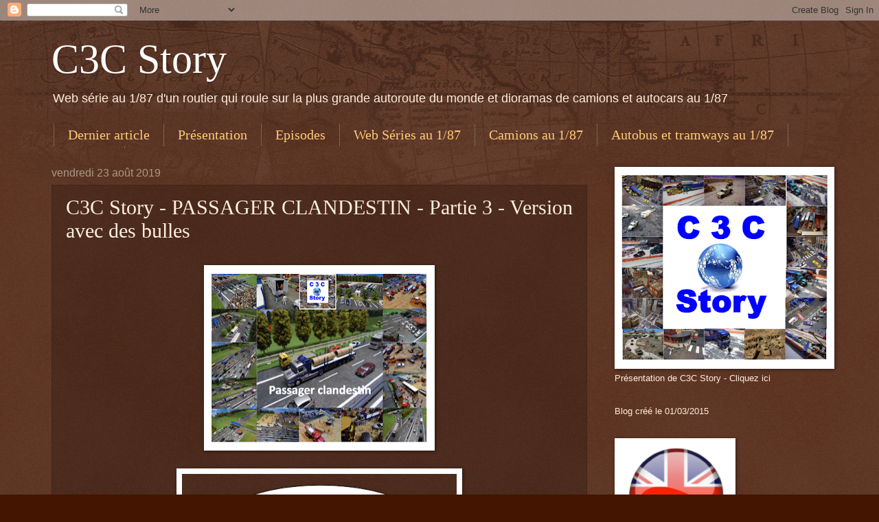

--- FILE ---
content_type: text/html; charset=UTF-8
request_url: http://c3cstory.blogspot.com/2019/08/c3c-story-passager-clandestin-partie-3.html
body_size: 26860
content:
<!DOCTYPE html>
<html class='v2' dir='ltr' lang='fr'>
<head>
<link href='https://www.blogger.com/static/v1/widgets/4128112664-css_bundle_v2.css' rel='stylesheet' type='text/css'/>
<meta content='width=1100' name='viewport'/>
<meta content='text/html; charset=UTF-8' http-equiv='Content-Type'/>
<meta content='blogger' name='generator'/>
<link href='http://c3cstory.blogspot.com/favicon.ico' rel='icon' type='image/x-icon'/>
<link href='http://c3cstory.blogspot.com/2019/08/c3c-story-passager-clandestin-partie-3.html' rel='canonical'/>
<link rel="alternate" type="application/atom+xml" title="C3C Story - Atom" href="http://c3cstory.blogspot.com/feeds/posts/default" />
<link rel="alternate" type="application/rss+xml" title="C3C Story - RSS" href="http://c3cstory.blogspot.com/feeds/posts/default?alt=rss" />
<link rel="service.post" type="application/atom+xml" title="C3C Story - Atom" href="https://www.blogger.com/feeds/774784250304361236/posts/default" />

<link rel="alternate" type="application/atom+xml" title="C3C Story - Atom" href="http://c3cstory.blogspot.com/feeds/5541466559344747371/comments/default" />
<!--Can't find substitution for tag [blog.ieCssRetrofitLinks]-->
<link href='https://blogger.googleusercontent.com/img/b/R29vZ2xl/AVvXsEjxyCBSQfowMgcGtF6cI5C_tPvJ8azv71ig9DnP1KO2TbcvJIMkZfEKx44cLaUCwmlTHdnAKYmf2L_yV5452XrEtXQiN7FvNK-EWp8N2cq6-7yrGCqnxsHzE9pbWBamUMQJlKBHounXl2J5/s320/Capture+d%25E2%2580%2599e%25CC%2581cran+2015-11-14+a%25CC%2580+15.54.12.png' rel='image_src'/>
<meta content='http://c3cstory.blogspot.com/2019/08/c3c-story-passager-clandestin-partie-3.html' property='og:url'/>
<meta content='C3C Story - PASSAGER CLANDESTIN - Partie 3 - Version avec des bulles' property='og:title'/>
<meta content='                             Cette Web série est une fiction.      Toute ressemblance avec des personnes  ou des situations réelles  ou ayan...' property='og:description'/>
<meta content='https://blogger.googleusercontent.com/img/b/R29vZ2xl/AVvXsEjxyCBSQfowMgcGtF6cI5C_tPvJ8azv71ig9DnP1KO2TbcvJIMkZfEKx44cLaUCwmlTHdnAKYmf2L_yV5452XrEtXQiN7FvNK-EWp8N2cq6-7yrGCqnxsHzE9pbWBamUMQJlKBHounXl2J5/w1200-h630-p-k-no-nu/Capture+d%25E2%2580%2599e%25CC%2581cran+2015-11-14+a%25CC%2580+15.54.12.png' property='og:image'/>
<title>C3C Story: C3C Story - PASSAGER CLANDESTIN - Partie 3 - Version avec des bulles</title>
<style id='page-skin-1' type='text/css'><!--
/*
-----------------------------------------------
Blogger Template Style
Name:     Watermark
Designer: Blogger
URL:      www.blogger.com
----------------------------------------------- */
/* Use this with templates/1ktemplate-*.html */
/* Content
----------------------------------------------- */
body {
font: normal normal 14px Arial, Tahoma, Helvetica, FreeSans, sans-serif;
color: #ffeedd;
background: #441500 url(//www.blogblog.com/1kt/watermark/body_background_navigator.png) repeat scroll top left;
}
html body .content-outer {
min-width: 0;
max-width: 100%;
width: 100%;
}
.content-outer {
font-size: 92%;
}
a:link {
text-decoration:none;
color: #ffcc77;
}
a:visited {
text-decoration:none;
color: #ffeecc;
}
a:hover {
text-decoration:underline;
color: #aaff77;
}
.body-fauxcolumns .cap-top {
margin-top: 30px;
background: transparent url(//www.blogblog.com/1kt/watermark/body_overlay_navigator.png) no-repeat scroll top center;
height: 256px;
}
.content-inner {
padding: 0;
}
/* Header
----------------------------------------------- */
.header-inner .Header .titlewrapper,
.header-inner .Header .descriptionwrapper {
padding-left: 20px;
padding-right: 20px;
}
.Header h1 {
font: normal normal 60px Georgia, Utopia, 'Palatino Linotype', Palatino, serif;
color: #ffffff;
text-shadow: 2px 2px rgba(0, 0, 0, .1);
}
.Header h1 a {
color: #ffffff;
}
.Header .description {
font-size: 140%;
color: #ffeedd;
}
/* Tabs
----------------------------------------------- */
.tabs-inner .section {
margin: 0 20px;
}
.tabs-inner .PageList, .tabs-inner .LinkList, .tabs-inner .Labels {
margin-left: -11px;
margin-right: -11px;
background-color: transparent;
border-top: 0 solid #ffffff;
border-bottom: 0 solid #ffffff;
-moz-box-shadow: 0 0 0 rgba(0, 0, 0, .3);
-webkit-box-shadow: 0 0 0 rgba(0, 0, 0, .3);
-goog-ms-box-shadow: 0 0 0 rgba(0, 0, 0, .3);
box-shadow: 0 0 0 rgba(0, 0, 0, .3);
}
.tabs-inner .PageList .widget-content,
.tabs-inner .LinkList .widget-content,
.tabs-inner .Labels .widget-content {
margin: -3px -11px;
background: transparent none  no-repeat scroll right;
}
.tabs-inner .widget ul {
padding: 2px 25px;
max-height: 34px;
background: transparent none no-repeat scroll left;
}
.tabs-inner .widget li {
border: none;
}
.tabs-inner .widget li a {
display: inline-block;
padding: .25em 1em;
font: normal normal 20px Georgia, Utopia, 'Palatino Linotype', Palatino, serif;
color: #ffcc77;
border-right: 1px solid #776655;
}
.tabs-inner .widget li:first-child a {
border-left: 1px solid #776655;
}
.tabs-inner .widget li.selected a, .tabs-inner .widget li a:hover {
color: #ffffff;
}
/* Headings
----------------------------------------------- */
h2 {
font: normal normal 20px Georgia, Utopia, 'Palatino Linotype', Palatino, serif;
color: #ffffff;
margin: 0 0 .5em;
}
h2.date-header {
font: normal normal 16px Arial, Tahoma, Helvetica, FreeSans, sans-serif;
color: #aa9988;
}
/* Main
----------------------------------------------- */
.main-inner .column-center-inner,
.main-inner .column-left-inner,
.main-inner .column-right-inner {
padding: 0 5px;
}
.main-outer {
margin-top: 0;
background: transparent none no-repeat scroll top left;
}
.main-inner {
padding-top: 30px;
}
.main-cap-top {
position: relative;
}
.main-cap-top .cap-right {
position: absolute;
height: 0;
width: 100%;
bottom: 0;
background: transparent none repeat-x scroll bottom center;
}
.main-cap-top .cap-left {
position: absolute;
height: 245px;
width: 280px;
right: 0;
bottom: 0;
background: transparent none no-repeat scroll bottom left;
}
/* Posts
----------------------------------------------- */
.post-outer {
padding: 15px 20px;
margin: 0 0 25px;
background: transparent url(//www.blogblog.com/1kt/watermark/post_background_navigator.png) repeat scroll top left;
_background-image: none;
border: dotted 1px #332211;
-moz-box-shadow: 0 0 0 rgba(0, 0, 0, .1);
-webkit-box-shadow: 0 0 0 rgba(0, 0, 0, .1);
-goog-ms-box-shadow: 0 0 0 rgba(0, 0, 0, .1);
box-shadow: 0 0 0 rgba(0, 0, 0, .1);
}
h3.post-title {
font: normal normal 30px Georgia, Utopia, 'Palatino Linotype', Palatino, serif;
margin: 0;
}
.comments h4 {
font: normal normal 30px Georgia, Utopia, 'Palatino Linotype', Palatino, serif;
margin: 1em 0 0;
}
.post-body {
font-size: 105%;
line-height: 1.5;
position: relative;
}
.post-header {
margin: 0 0 1em;
color: #aa9988;
}
.post-footer {
margin: 10px 0 0;
padding: 10px 0 0;
color: #aa9988;
border-top: dashed 1px #998877;
}
#blog-pager {
font-size: 140%
}
#comments .comment-author {
padding-top: 1.5em;
border-top: dashed 1px #998877;
background-position: 0 1.5em;
}
#comments .comment-author:first-child {
padding-top: 0;
border-top: none;
}
.avatar-image-container {
margin: .2em 0 0;
}
/* Comments
----------------------------------------------- */
.comments .comments-content .icon.blog-author {
background-repeat: no-repeat;
background-image: url([data-uri]);
}
.comments .comments-content .loadmore a {
border-top: 1px solid #998877;
border-bottom: 1px solid #998877;
}
.comments .continue {
border-top: 2px solid #998877;
}
/* Widgets
----------------------------------------------- */
.widget ul, .widget #ArchiveList ul.flat {
padding: 0;
list-style: none;
}
.widget ul li, .widget #ArchiveList ul.flat li {
padding: .35em 0;
text-indent: 0;
border-top: dashed 1px #998877;
}
.widget ul li:first-child, .widget #ArchiveList ul.flat li:first-child {
border-top: none;
}
.widget .post-body ul {
list-style: disc;
}
.widget .post-body ul li {
border: none;
}
.widget .zippy {
color: #998877;
}
.post-body img, .post-body .tr-caption-container, .Profile img, .Image img,
.BlogList .item-thumbnail img {
padding: 5px;
background: #fff;
-moz-box-shadow: 1px 1px 5px rgba(0, 0, 0, .5);
-webkit-box-shadow: 1px 1px 5px rgba(0, 0, 0, .5);
-goog-ms-box-shadow: 1px 1px 5px rgba(0, 0, 0, .5);
box-shadow: 1px 1px 5px rgba(0, 0, 0, .5);
}
.post-body img, .post-body .tr-caption-container {
padding: 8px;
}
.post-body .tr-caption-container {
color: #333333;
}
.post-body .tr-caption-container img {
padding: 0;
background: transparent;
border: none;
-moz-box-shadow: 0 0 0 rgba(0, 0, 0, .1);
-webkit-box-shadow: 0 0 0 rgba(0, 0, 0, .1);
-goog-ms-box-shadow: 0 0 0 rgba(0, 0, 0, .1);
box-shadow: 0 0 0 rgba(0, 0, 0, .1);
}
/* Footer
----------------------------------------------- */
.footer-outer {
color:#ffeedd;
background: #110000 url(https://resources.blogblog.com/blogblog/data/1kt/watermark/body_background_navigator.png) repeat scroll top left;
}
.footer-outer a {
color: #ffcc77;
}
.footer-outer a:visited {
color: #ffeecc;
}
.footer-outer a:hover {
color: #aaff77;
}
.footer-outer .widget h2 {
color: #ffffff;
}
/* Mobile
----------------------------------------------- */
body.mobile  {
background-size: 100% auto;
}
.mobile .body-fauxcolumn-outer {
background: transparent none repeat scroll top left;
}
html .mobile .mobile-date-outer {
border-bottom: none;
background: transparent url(//www.blogblog.com/1kt/watermark/post_background_navigator.png) repeat scroll top left;
_background-image: none;
margin-bottom: 10px;
}
.mobile .main-inner .date-outer {
padding: 0;
}
.mobile .main-inner .date-header {
margin: 10px;
}
.mobile .main-cap-top {
z-index: -1;
}
.mobile .content-outer {
font-size: 100%;
}
.mobile .post-outer {
padding: 10px;
}
.mobile .main-cap-top .cap-left {
background: transparent none no-repeat scroll bottom left;
}
.mobile .body-fauxcolumns .cap-top {
margin: 0;
}
.mobile-link-button {
background: transparent url(//www.blogblog.com/1kt/watermark/post_background_navigator.png) repeat scroll top left;
}
.mobile-link-button a:link, .mobile-link-button a:visited {
color: #ffcc77;
}
.mobile-index-date .date-header {
color: #aa9988;
}
.mobile-index-contents {
color: #ffeedd;
}
.mobile .tabs-inner .section {
margin: 0;
}
.mobile .tabs-inner .PageList {
margin-left: 0;
margin-right: 0;
}
.mobile .tabs-inner .PageList .widget-content {
margin: 0;
color: #ffffff;
background: transparent url(//www.blogblog.com/1kt/watermark/post_background_navigator.png) repeat scroll top left;
}
.mobile .tabs-inner .PageList .widget-content .pagelist-arrow {
border-left: 1px solid #776655;
}

--></style>
<style id='template-skin-1' type='text/css'><!--
body {
min-width: 1170px;
}
.content-outer, .content-fauxcolumn-outer, .region-inner {
min-width: 1170px;
max-width: 1170px;
_width: 1170px;
}
.main-inner .columns {
padding-left: 0px;
padding-right: 350px;
}
.main-inner .fauxcolumn-center-outer {
left: 0px;
right: 350px;
/* IE6 does not respect left and right together */
_width: expression(this.parentNode.offsetWidth -
parseInt("0px") -
parseInt("350px") + 'px');
}
.main-inner .fauxcolumn-left-outer {
width: 0px;
}
.main-inner .fauxcolumn-right-outer {
width: 350px;
}
.main-inner .column-left-outer {
width: 0px;
right: 100%;
margin-left: -0px;
}
.main-inner .column-right-outer {
width: 350px;
margin-right: -350px;
}
#layout {
min-width: 0;
}
#layout .content-outer {
min-width: 0;
width: 800px;
}
#layout .region-inner {
min-width: 0;
width: auto;
}
body#layout div.add_widget {
padding: 8px;
}
body#layout div.add_widget a {
margin-left: 32px;
}
--></style>
<link href='https://www.blogger.com/dyn-css/authorization.css?targetBlogID=774784250304361236&amp;zx=faf5bf08-5b6e-4e83-a352-b4da6f327cd3' media='none' onload='if(media!=&#39;all&#39;)media=&#39;all&#39;' rel='stylesheet'/><noscript><link href='https://www.blogger.com/dyn-css/authorization.css?targetBlogID=774784250304361236&amp;zx=faf5bf08-5b6e-4e83-a352-b4da6f327cd3' rel='stylesheet'/></noscript>
<meta name='google-adsense-platform-account' content='ca-host-pub-1556223355139109'/>
<meta name='google-adsense-platform-domain' content='blogspot.com'/>

<!-- data-ad-client=ca-pub-9394630363834744 -->

</head>
<body class='loading variant-navigator'>
<div class='navbar section' id='navbar' name='Navbar'><div class='widget Navbar' data-version='1' id='Navbar1'><script type="text/javascript">
    function setAttributeOnload(object, attribute, val) {
      if(window.addEventListener) {
        window.addEventListener('load',
          function(){ object[attribute] = val; }, false);
      } else {
        window.attachEvent('onload', function(){ object[attribute] = val; });
      }
    }
  </script>
<div id="navbar-iframe-container"></div>
<script type="text/javascript" src="https://apis.google.com/js/platform.js"></script>
<script type="text/javascript">
      gapi.load("gapi.iframes:gapi.iframes.style.bubble", function() {
        if (gapi.iframes && gapi.iframes.getContext) {
          gapi.iframes.getContext().openChild({
              url: 'https://www.blogger.com/navbar/774784250304361236?po\x3d5541466559344747371\x26origin\x3dhttp://c3cstory.blogspot.com',
              where: document.getElementById("navbar-iframe-container"),
              id: "navbar-iframe"
          });
        }
      });
    </script><script type="text/javascript">
(function() {
var script = document.createElement('script');
script.type = 'text/javascript';
script.src = '//pagead2.googlesyndication.com/pagead/js/google_top_exp.js';
var head = document.getElementsByTagName('head')[0];
if (head) {
head.appendChild(script);
}})();
</script>
</div></div>
<div class='body-fauxcolumns'>
<div class='fauxcolumn-outer body-fauxcolumn-outer'>
<div class='cap-top'>
<div class='cap-left'></div>
<div class='cap-right'></div>
</div>
<div class='fauxborder-left'>
<div class='fauxborder-right'></div>
<div class='fauxcolumn-inner'>
</div>
</div>
<div class='cap-bottom'>
<div class='cap-left'></div>
<div class='cap-right'></div>
</div>
</div>
</div>
<div class='content'>
<div class='content-fauxcolumns'>
<div class='fauxcolumn-outer content-fauxcolumn-outer'>
<div class='cap-top'>
<div class='cap-left'></div>
<div class='cap-right'></div>
</div>
<div class='fauxborder-left'>
<div class='fauxborder-right'></div>
<div class='fauxcolumn-inner'>
</div>
</div>
<div class='cap-bottom'>
<div class='cap-left'></div>
<div class='cap-right'></div>
</div>
</div>
</div>
<div class='content-outer'>
<div class='content-cap-top cap-top'>
<div class='cap-left'></div>
<div class='cap-right'></div>
</div>
<div class='fauxborder-left content-fauxborder-left'>
<div class='fauxborder-right content-fauxborder-right'></div>
<div class='content-inner'>
<header>
<div class='header-outer'>
<div class='header-cap-top cap-top'>
<div class='cap-left'></div>
<div class='cap-right'></div>
</div>
<div class='fauxborder-left header-fauxborder-left'>
<div class='fauxborder-right header-fauxborder-right'></div>
<div class='region-inner header-inner'>
<div class='header section' id='header' name='En-tête'><div class='widget Header' data-version='1' id='Header1'>
<div id='header-inner'>
<div class='titlewrapper'>
<h1 class='title'>
<a href='http://c3cstory.blogspot.com/'>
C3C Story
</a>
</h1>
</div>
<div class='descriptionwrapper'>
<p class='description'><span>Web série au 1/87 d'un routier qui roule sur la plus grande autoroute du monde et dioramas de camions et autocars au 1/87</span></p>
</div>
</div>
</div></div>
</div>
</div>
<div class='header-cap-bottom cap-bottom'>
<div class='cap-left'></div>
<div class='cap-right'></div>
</div>
</div>
</header>
<div class='tabs-outer'>
<div class='tabs-cap-top cap-top'>
<div class='cap-left'></div>
<div class='cap-right'></div>
</div>
<div class='fauxborder-left tabs-fauxborder-left'>
<div class='fauxborder-right tabs-fauxborder-right'></div>
<div class='region-inner tabs-inner'>
<div class='tabs section' id='crosscol' name='Toutes les colonnes'><div class='widget PageList' data-version='1' id='PageList2'>
<h2>Rubriques</h2>
<div class='widget-content'>
<ul>
<li>
<a href='http://c3cstory.blogspot.com/'>Dernier article</a>
</li>
<li>
<a href='http://c3cstory.blogspot.com/p/linspiration-de-ces-aventures-cette.html'>Présentation</a>
</li>
<li>
<a href='http://c3cstory.blogspot.com/p/linspiration-de-ces-aventures-cette_28.html'>Episodes</a>
</li>
<li>
<a href='http://c3cstory.blogspot.com/p/autres-episodes-au-187.html'>Web Séries au 1/87</a>
</li>
<li>
<a href='http://c3cstory.blogspot.com/p/camions-au-187.html'>Camions au 1/87</a>
</li>
<li>
<a href='http://c3cstory.blogspot.com/p/autobus-autocar.html'>Autobus et tramways au 1/87</a>
</li>
<li>
<a href='http://c3cstory.blogspot.com/p/contact.html'>Contact</a>
</li>
</ul>
<div class='clear'></div>
</div>
</div></div>
<div class='tabs no-items section' id='crosscol-overflow' name='Cross-Column 2'></div>
</div>
</div>
<div class='tabs-cap-bottom cap-bottom'>
<div class='cap-left'></div>
<div class='cap-right'></div>
</div>
</div>
<div class='main-outer'>
<div class='main-cap-top cap-top'>
<div class='cap-left'></div>
<div class='cap-right'></div>
</div>
<div class='fauxborder-left main-fauxborder-left'>
<div class='fauxborder-right main-fauxborder-right'></div>
<div class='region-inner main-inner'>
<div class='columns fauxcolumns'>
<div class='fauxcolumn-outer fauxcolumn-center-outer'>
<div class='cap-top'>
<div class='cap-left'></div>
<div class='cap-right'></div>
</div>
<div class='fauxborder-left'>
<div class='fauxborder-right'></div>
<div class='fauxcolumn-inner'>
</div>
</div>
<div class='cap-bottom'>
<div class='cap-left'></div>
<div class='cap-right'></div>
</div>
</div>
<div class='fauxcolumn-outer fauxcolumn-left-outer'>
<div class='cap-top'>
<div class='cap-left'></div>
<div class='cap-right'></div>
</div>
<div class='fauxborder-left'>
<div class='fauxborder-right'></div>
<div class='fauxcolumn-inner'>
</div>
</div>
<div class='cap-bottom'>
<div class='cap-left'></div>
<div class='cap-right'></div>
</div>
</div>
<div class='fauxcolumn-outer fauxcolumn-right-outer'>
<div class='cap-top'>
<div class='cap-left'></div>
<div class='cap-right'></div>
</div>
<div class='fauxborder-left'>
<div class='fauxborder-right'></div>
<div class='fauxcolumn-inner'>
</div>
</div>
<div class='cap-bottom'>
<div class='cap-left'></div>
<div class='cap-right'></div>
</div>
</div>
<!-- corrects IE6 width calculation -->
<div class='columns-inner'>
<div class='column-center-outer'>
<div class='column-center-inner'>
<div class='main section' id='main' name='Principal'><div class='widget Blog' data-version='1' id='Blog1'>
<div class='blog-posts hfeed'>

          <div class="date-outer">
        
<h2 class='date-header'><span>vendredi 23 août 2019</span></h2>

          <div class="date-posts">
        
<div class='post-outer'>
<div class='post hentry uncustomized-post-template' itemprop='blogPost' itemscope='itemscope' itemtype='http://schema.org/BlogPosting'>
<meta content='https://blogger.googleusercontent.com/img/b/R29vZ2xl/AVvXsEjxyCBSQfowMgcGtF6cI5C_tPvJ8azv71ig9DnP1KO2TbcvJIMkZfEKx44cLaUCwmlTHdnAKYmf2L_yV5452XrEtXQiN7FvNK-EWp8N2cq6-7yrGCqnxsHzE9pbWBamUMQJlKBHounXl2J5/s320/Capture+d%25E2%2580%2599e%25CC%2581cran+2015-11-14+a%25CC%2580+15.54.12.png' itemprop='image_url'/>
<meta content='774784250304361236' itemprop='blogId'/>
<meta content='5541466559344747371' itemprop='postId'/>
<a name='5541466559344747371'></a>
<h3 class='post-title entry-title' itemprop='name'>
C3C Story - PASSAGER CLANDESTIN - Partie 3 - Version avec des bulles
</h3>
<div class='post-header'>
<div class='post-header-line-1'></div>
</div>
<div class='post-body entry-content' id='post-body-5541466559344747371' itemprop='description articleBody'>
<div dir="ltr" style="text-align: left;" trbidi="on">
<div style="text-align: center;">
<br />
<div class="separator" style="clear: both;">
<a href="https://blogger.googleusercontent.com/img/b/R29vZ2xl/AVvXsEjxyCBSQfowMgcGtF6cI5C_tPvJ8azv71ig9DnP1KO2TbcvJIMkZfEKx44cLaUCwmlTHdnAKYmf2L_yV5452XrEtXQiN7FvNK-EWp8N2cq6-7yrGCqnxsHzE9pbWBamUMQJlKBHounXl2J5/s1600/Capture+d%25E2%2580%2599e%25CC%2581cran+2015-11-14+a%25CC%2580+15.54.12.png" style="margin-left: 1em; margin-right: 1em;"><img border="0" height="254" src="https://blogger.googleusercontent.com/img/b/R29vZ2xl/AVvXsEjxyCBSQfowMgcGtF6cI5C_tPvJ8azv71ig9DnP1KO2TbcvJIMkZfEKx44cLaUCwmlTHdnAKYmf2L_yV5452XrEtXQiN7FvNK-EWp8N2cq6-7yrGCqnxsHzE9pbWBamUMQJlKBHounXl2J5/s320/Capture+d%25E2%2580%2599e%25CC%2581cran+2015-11-14+a%25CC%2580+15.54.12.png" width="320" /></a></div>
<div style="text-align: center;">
<br /></div>
<div style="text-align: center;">
<div style="font-family: arial, tahoma, helvetica, freesans, sans-serif;">
<div style="color: #cccccc;">
<div style="color: black; font-family: -webkit-standard;">
<div class="MsoNormal" style="color: #cccccc;">
<div style="font-size: 13px; margin: 0px; padding: 0px;">
<div class="separator" style="clear: both;">
<a href="https://blogger.googleusercontent.com/img/b/R29vZ2xl/AVvXsEjsF4EXC1QyHlIQtF0dVaSSjC01MXxlFIphObLL-YgPqFAyFWcTKv_GXlAr0hz2ncrjRk8GbfgE1U3hiP2tzgR2_RWZLvvsrU25UkRA0IcFR0zhLlT8Utmw0CrXYz-MM-1r0sC3PE_VnbU/s1600/Capture+d%25E2%2580%2599e%25CC%2581cran+2019-06-02+a%25CC%2580+20.12.07.png" style="color: #ffeecc; font-size: 14px; margin-left: 1em; margin-right: 1em; text-decoration: none;"><img border="0" data-original-height="177" data-original-width="502" height="140" src="https://blogger.googleusercontent.com/img/b/R29vZ2xl/AVvXsEjsF4EXC1QyHlIQtF0dVaSSjC01MXxlFIphObLL-YgPqFAyFWcTKv_GXlAr0hz2ncrjRk8GbfgE1U3hiP2tzgR2_RWZLvvsrU25UkRA0IcFR0zhLlT8Utmw0CrXYz-MM-1r0sC3PE_VnbU/s400/Capture+d%25E2%2580%2599e%25CC%2581cran+2019-06-02+a%25CC%2580+20.12.07.png" style="-webkit-box-shadow: rgba(0, 0, 0, 0.498039) 1px 1px 5px; background-color: white; border: medium none; box-shadow: rgba(0, 0, 0, 0.498) 1px 1px 5px; padding: 8px; position: relative;" width="400" /></a></div>
<div class="separator" style="clear: both;">
<br /></div>
</div>
<div style="font-size: 13px;">
<br /></div>
</div>
<div style="color: #cccccc; font-family: arial, helvetica, sans-serif; font-size: 13px; line-height: 18px; margin: 0px; padding: 0px;">
</div>
<div style="color: #cccccc; font-family: arial, helvetica, sans-serif; font-size: 13px; line-height: 18px; margin: 0px; padding: 0px;">
</div>
<div class="MsoNormal" style="color: #cccccc; line-height: 18px; margin-bottom: 0.0001pt;">
<div style="font-size: 13px; line-height: 18px;">
<span face="&quot;arial&quot; , &quot;helvetica&quot; , sans-serif" style="line-height: 16px; margin: 0px; padding: 0px;"><span style="margin: 0px; padding: 0px;"><b style="margin: 0px; padding: 0px;"><span style="color: magenta;"><span style="font-size: large;"><br /></span></span></b></span></span></div>
<div style="line-height: 18px;">
<span face="&quot;arial&quot; , &quot;helvetica&quot; , sans-serif" style="line-height: 16px; margin: 0px; padding: 0px;"><span style="margin: 0px; padding: 0px;"><b style="margin: 0px; padding: 0px;"><span style="color: magenta;"><span style="font-size: x-large;">Cette Web série est une fiction.</span></span></b></span></span><br />
<div>
<span face="&quot;arial&quot; , &quot;helvetica&quot; , sans-serif" style="line-height: 16px; margin: 0px; padding: 0px;"><span style="margin: 0px; padding: 0px;"><b style="margin: 0px; padding: 0px;"><span style="color: magenta;"><span style="font-size: x-large;"><br /></span></span></b></span></span></div>
</div>
<div style="line-height: 18px;">
<span style="font-size: large;"><span face="&quot;arial&quot; , &quot;helvetica&quot; , sans-serif" style="line-height: 16px; margin: 0px; padding: 0px;"><span style="color: magenta; margin: 0px; padding: 0px;"><b style="margin: 0px; padding: 0px;">Toute ressemblance avec des personnes&nbsp;</b></span></span><br /><span style="color: magenta;"><span face="&quot;arial&quot; , &quot;helvetica&quot; , sans-serif" style="line-height: 16px; margin: 0px; padding: 0px;"><span style="margin: 0px; padding: 0px;"><b style="margin: 0px; padding: 0px;">ou des situations réelles&nbsp;</b></span></span><b style="font-family: Arial, Helvetica, sans-serif; margin: 0px; padding: 0px;">ou ayant existées&nbsp;</b></span><br /><span face="&quot;arial&quot; , &quot;helvetica&quot; , sans-serif" style="line-height: 16px; margin: 0px; padding: 0px;"><span style="color: magenta; margin: 0px; padding: 0px;"><b style="margin: 0px; padding: 0px;">ne serait que pure coïncidence</b></span></span></span></div>
<div>
<br />
<div class="separator" style="clear: both; text-align: center;"><span style="color: #f3f3f3; font-size: x-large;"><b><span style="color: red;">- Versión <span style="color: #ffa400;">española</span> -</span></b></span></div><div class="separator" style="clear: both; text-align: center;"><span style="color: #f3f3f3; font-size: x-large;"><b><span style="font-size: large;"><span style="color: #ff00fe;"><span>&gt;&gt;&gt; <a href="http://c3cstory.blogspot.com/2022/03/c3c-story-pasajero-clandestino-parte-1.html">Haciendo clic aqui</a> &lt;&lt;&lt;&nbsp;</span></span></span></b></span></div><div class="separator" style="clear: both; text-align: center;"><span style="color: #f3f3f3; font-size: x-large;"><b><span style="font-size: large;"><span style="color: #ff00fe;"><span>&nbsp;</span></span></span></b></span></div><div class="separator" style="clear: both; text-align: center;"><div style="text-align: center;"><span style="color: #f3f3f3; font-size: x-large;"><b><span><span style="color: #ff00fe;">&nbsp;</span></span></b></span><span style="color: #f3f3f3; font-size: x-large;"><b>- <span style="color: #ffa400;"><span style="color: red;">English <span style="color: #2b00fe;">Version</span></span></span> -</b></span></div><div style="text-align: center;"><span style="color: #f3f3f3; font-size: large;"><b><span><span style="color: #ff00fe;">&gt;&gt;&gt; <a href="http://c3cstory.blogspot.com/2022/03/c3c-story-stowaway-part-1-english.html">Click here</a> &lt;&lt;&lt;</span></span></b></span></div>
</div><br />
<br /></div>
</div>
<div class="MsoNormal" style="-webkit-text-stroke-width: 0px; color: black; font-family: -webkit-standard; font-style: normal; font-variant-caps: normal; font-weight: normal; letter-spacing: normal; orphans: auto; text-align: center; text-indent: 0px; text-transform: none; white-space: normal; widows: auto; word-spacing: 0px;">
<div style="margin: 0px;">
<div style="margin: 0px;">
<div class="separator" style="clear: both; color: #cccccc; font-size: 13px;">
<a href="https://blogger.googleusercontent.com/img/b/R29vZ2xl/AVvXsEi-UU8B95wzDUHIuUzkhYxQTERVq8J_5zU291k559Ciln_nI11LsHCKtgZQE3hTIL9QHMVLCMOQUUo36AiBgblYNFHSR31azfNWIGIlzmThhx4bGAwpT1rJHB0n8jsTbPrmE5k7SPk9UqJF/s1600/spin+off+gsg9+secret+de%25CC%2581fense+c3c+story.png" style="color: red; margin-left: 1em; margin-right: 1em; text-decoration: none;"><img border="0" height="132" src="https://blogger.googleusercontent.com/img/b/R29vZ2xl/AVvXsEi-UU8B95wzDUHIuUzkhYxQTERVq8J_5zU291k559Ciln_nI11LsHCKtgZQE3hTIL9QHMVLCMOQUUo36AiBgblYNFHSR31azfNWIGIlzmThhx4bGAwpT1rJHB0n8jsTbPrmE5k7SPk9UqJF/s400/spin+off+gsg9+secret+de%25CC%2581fense+c3c+story.png" style="-webkit-box-shadow: rgba(0, 0, 0, 0.2) 0px 0px 20px; background-color: white; border-bottom-left-radius: 0px; border-bottom-right-radius: 0px; border-radius: 0px; border-top-left-radius: 0px; border-top-right-radius: 0px; border: 1px solid rgb(195, 195, 195); box-shadow: rgba(0, 0, 0, 0.2) 0px 0px 20px; padding: 8px; position: relative;" width="400" /></a></div>
<div class="MsoNormal" style="color: #cccccc;">
<b><span style="font-size: large;">Cet épisode est un SPIN OFF des Web Séries au 1/87</span></b></div>
<div class="MsoNormal" style="color: #cccccc;">
<b><span style="font-size: large;">&nbsp;&#171;&nbsp;GSG9 1/87 &#187; &#8211; &#171;&nbsp;C3C Story&nbsp;&#187; et &#171;&nbsp;Secret Défense 1/87&nbsp;&#187;</span></b></div>
<div class="MsoNormal" style="color: #cccccc;">
<span style="font-size: large;">(Un Spin Off est une série dérivée se déroulant avec les mêmes personnages mais dans un univers de fiction différent)</span></div>
<div class="MsoNormal" style="color: #cccccc;">
<b><span style="font-size: large;"><br /></span></b></div>
<div style="margin: 0px;">
<br /></div>
<div style="margin: 0px;">
<a href="https://blogger.googleusercontent.com/img/b/R29vZ2xl/AVvXsEhRfD2HUqSBksaaKQTUhl4XJ42BObxaL8QFON8Qf8JGzdk_sB-UpO-82m9Y3odME9ljkWpNsR4bK5x06NALyeor6Z32bsV0MExeeeHg4Bn2YgPYSiTUknkfkRZa7lBubMNaSJxApXM9rT8/s1600/dio+diorama+migrant+frontie%25CC%2580re+gsg9+1%253A87+polizei+police+9.png" style="color: #00d3dd; font-size: 13px; margin-left: 1em; margin-right: 1em; text-decoration: none;"><img border="0" data-original-height="715" data-original-width="953" height="150" src="https://blogger.googleusercontent.com/img/b/R29vZ2xl/AVvXsEhRfD2HUqSBksaaKQTUhl4XJ42BObxaL8QFON8Qf8JGzdk_sB-UpO-82m9Y3odME9ljkWpNsR4bK5x06NALyeor6Z32bsV0MExeeeHg4Bn2YgPYSiTUknkfkRZa7lBubMNaSJxApXM9rT8/s200/dio+diorama+migrant+frontie%25CC%2580re+gsg9+1%253A87+polizei+police+9.png" style="-webkit-box-shadow: rgba(0, 0, 0, 0.0980392) 1px 1px 5px; background-color: #111111; border: 1px solid rgb(17, 17, 17); box-shadow: rgba(0, 0, 0, 0.098) 1px 1px 5px; padding: 1px; position: relative;" width="200" /></a><a href="https://blogger.googleusercontent.com/img/b/R29vZ2xl/AVvXsEir4JACqCaW-xqP7OTKALsFUle40hZyMlYtFkUdXJmEi9xyDxB6y8wEhFPqPp07STMWe4k7LowIUA44sx17PXKKvknOnwk5eEif84P7D3DYfQVzlgI89r6BkKEDEoqmERm8A9chnI2nH44/s1600/dio+diorama+migrant+frontie%25CC%2580re+gsg9+1%253A87+polizei+police+35.png" style="color: #00d3dd; font-size: 13px; margin-left: 1em; margin-right: 1em; text-decoration: none;"><img border="0" data-original-height="703" data-original-width="953" height="147" src="https://blogger.googleusercontent.com/img/b/R29vZ2xl/AVvXsEir4JACqCaW-xqP7OTKALsFUle40hZyMlYtFkUdXJmEi9xyDxB6y8wEhFPqPp07STMWe4k7LowIUA44sx17PXKKvknOnwk5eEif84P7D3DYfQVzlgI89r6BkKEDEoqmERm8A9chnI2nH44/s200/dio+diorama+migrant+frontie%25CC%2580re+gsg9+1%253A87+polizei+police+35.png" style="-webkit-box-shadow: rgba(0, 0, 0, 0.0980392) 1px 1px 5px; background-color: #111111; border: 1px solid rgb(17, 17, 17); box-shadow: rgba(0, 0, 0, 0.098) 1px 1px 5px; padding: 1px; position: relative;" width="200" /></a></div>
<div style="margin: 0px;">
<b style="mso-bidi-font-weight: normal;"><span style="color: #3366ff;"><span style="color: magenta; font-size: large;">&gt;&gt;&gt;&nbsp;<a href="http://c3cstory.blogspot.com/2019/08/c3c-story-passager-clandestin-partie-1_23.html">Lien sur le début de cet épisode en cliquant ici</a>&nbsp;&lt;&lt;&lt;</span></span></b></div>
</div>
</div>
<div style="margin: 0px;">
<div style="margin: 0px;">
<div style="margin: 0px;">
</div>
</div>
</div>
</div>
</div>
</div>
</div>
</div>
<br />
<br />
<br />
<div style="text-align: center;">
<a href="https://blogger.googleusercontent.com/img/b/R29vZ2xl/AVvXsEjqZML18Ywvy2PM6o_wesiBA9nMV03YlkAwaxvshSd1WjfxRB2JNE00wI6afApc_fFZ7xJIgOFeTxMyz2OYywfI5D4WqvXuAE16xwGBNU1B_mlkDps6X95R_t2pCgjBaVcJg4EFLP8m9xw/s1600/dio+diorama+migrant+frontie%25CC%2580re+gsg9+1%253A87+polizei+police+45.png" style="color: #00d3dd; font-family: arial, tahoma, helvetica, freesans, sans-serif; font-size: 13px; margin-left: 1em; margin-right: 1em; text-decoration: none;"><img border="0" data-original-height="643" data-original-width="953" height="134" src="https://blogger.googleusercontent.com/img/b/R29vZ2xl/AVvXsEjqZML18Ywvy2PM6o_wesiBA9nMV03YlkAwaxvshSd1WjfxRB2JNE00wI6afApc_fFZ7xJIgOFeTxMyz2OYywfI5D4WqvXuAE16xwGBNU1B_mlkDps6X95R_t2pCgjBaVcJg4EFLP8m9xw/s200/dio+diorama+migrant+frontie%25CC%2580re+gsg9+1%253A87+polizei+police+45.png" style="-webkit-box-shadow: rgba(0, 0, 0, 0.0980392) 1px 1px 5px; background-color: #111111; border: 1px solid rgb(17, 17, 17); box-shadow: rgba(0, 0, 0, 0.098) 1px 1px 5px; padding: 1px; position: relative;" width="200" /></a><a href="https://blogger.googleusercontent.com/img/b/R29vZ2xl/AVvXsEhRXV7RfgzXnAoWRmfy_s4OI8SaP8pWCwNODbVVeUdUcAMUv5DLQEvmHCq0XcypOMlLGl-58iqSgS1lsOvPE9KT-FcVFjvTrxCbmT7LNTg6IktLmMaZhdLODPQop7rz3ipY3tBcH1iy1wQ/s1600/dio+diorama+migrant+frontie%25CC%2580re+gsg9+1%253A87+polizei+police+52.png" style="color: #00d3dd; font-family: arial, tahoma, helvetica, freesans, sans-serif; font-size: 13px; margin-left: 1em; margin-right: 1em; text-decoration: none;"><img border="0" data-original-height="553" data-original-width="951" height="116" src="https://blogger.googleusercontent.com/img/b/R29vZ2xl/AVvXsEhRXV7RfgzXnAoWRmfy_s4OI8SaP8pWCwNODbVVeUdUcAMUv5DLQEvmHCq0XcypOMlLGl-58iqSgS1lsOvPE9KT-FcVFjvTrxCbmT7LNTg6IktLmMaZhdLODPQop7rz3ipY3tBcH1iy1wQ/s200/dio+diorama+migrant+frontie%25CC%2580re+gsg9+1%253A87+polizei+police+52.png" style="-webkit-box-shadow: rgba(0, 0, 0, 0.0980392) 1px 1px 5px; background-color: #111111; border: 1px solid rgb(17, 17, 17); box-shadow: rgba(0, 0, 0, 0.098) 1px 1px 5px; padding: 1px; position: relative;" width="200" /></a><br />
<span style="color: magenta; font-size: large;"><b>&gt;&gt;&gt;&nbsp;<a href="http://c3cstory.blogspot.com/2019/08/c3c-story-passager-clandestin-partie-2.html">Lien sur la partie précédente en cliquant ici</a>&nbsp;&lt;&lt;&lt;</b></span><br />
<span style="font-size: large;"><b><br /></b></span><span style="font-size: large;"><b>Résumé de la partie précédente</b>: Le Capitaine français de la DPSD, Alexandre AVEN et l'inspecteur TENROC d'INTERPOL suivent un camion. Ils suspectent qu'un dangereux terroriste, Ali le chimique, soit à l'intérieur.</span><br />
<span style="font-size: large;"><br /></span><span style="font-size: large;">Le camion a passé la frontière hongroise, autrichienne, tchèque et prend la direction de l'Allemagne...</span><br />
<span style="font-size: large;"><br /></span>
<br />
<div class="separator" style="clear: both;">
<a href="https://blogger.googleusercontent.com/img/b/R29vZ2xl/AVvXsEhw8hIkjS1OASWbHK6hmAFtDrav4gwChC7ba8LsotQMHy-UfUVXdN_Oz2SbDi4DxBxRDR4KkMFWo95s9ICb6dA-VaC0mO4kIHAE14iSARS_oA5lappGumkIj19gjMwaKEWcWOubokQihy8/s1600/dio+diorama+migrant+frontie%25CC%2580re+gsg9+1%253A87+polizei+police+64.png" style="margin-left: 1em; margin-right: 1em;"><img border="0" data-original-height="551" data-original-width="948" height="370" src="https://blogger.googleusercontent.com/img/b/R29vZ2xl/AVvXsEhw8hIkjS1OASWbHK6hmAFtDrav4gwChC7ba8LsotQMHy-UfUVXdN_Oz2SbDi4DxBxRDR4KkMFWo95s9ICb6dA-VaC0mO4kIHAE14iSARS_oA5lappGumkIj19gjMwaKEWcWOubokQihy8/s640/dio+diorama+migrant+frontie%25CC%2580re+gsg9+1%253A87+polizei+police+64.png" width="640" /></a></div>
<div class="separator" style="clear: both;">
<br /></div>
<div class="separator" style="clear: both;">
<a href="https://blogger.googleusercontent.com/img/b/R29vZ2xl/AVvXsEhg0XfoP_JO1A-DJB39fUjcn0KleV6WLVvhA-ETZA2j7zBUChyOjVcQ_dknlaCvsVaFVt-CfpmMdz1RaxwTSafiucbtW4fHduz3zm0kwaVqP8SVMFzRSeLtiJd3oKjhKBXk1TFm3mhJPL8/s1600/dio+diorama+migrant+frontie%25CC%2580re+gsg9+1%253A87+polizei+police+65.png" style="margin-left: 1em; margin-right: 1em;"><img border="0" data-original-height="504" data-original-width="946" height="340" src="https://blogger.googleusercontent.com/img/b/R29vZ2xl/AVvXsEhg0XfoP_JO1A-DJB39fUjcn0KleV6WLVvhA-ETZA2j7zBUChyOjVcQ_dknlaCvsVaFVt-CfpmMdz1RaxwTSafiucbtW4fHduz3zm0kwaVqP8SVMFzRSeLtiJd3oKjhKBXk1TFm3mhJPL8/s640/dio+diorama+migrant+frontie%25CC%2580re+gsg9+1%253A87+polizei+police+65.png" width="640" /></a></div>
<div class="separator" style="clear: both;">
<br /></div>
<div class="separator" style="clear: both;">
<a href="https://blogger.googleusercontent.com/img/b/R29vZ2xl/AVvXsEj67WLMK4rtf021BmoJbz7KB6ZLZmyFOjbwaoBXfaHDLGzBLZ77YA9oLCkQrfQxRg1ZSF0l0nYFQvi_yXZNII3RmAc586JcGiSn9sgPzUpt7dOiEaoDoBxy9DWAJIuL4EMFJraahqWMIQQ/s1600/dio+diorama+migrant+frontie%25CC%2580re+gsg9+1%253A87+polizei+police+66.png" style="margin-left: 1em; margin-right: 1em;"><img border="0" data-original-height="615" data-original-width="951" height="412" src="https://blogger.googleusercontent.com/img/b/R29vZ2xl/AVvXsEj67WLMK4rtf021BmoJbz7KB6ZLZmyFOjbwaoBXfaHDLGzBLZ77YA9oLCkQrfQxRg1ZSF0l0nYFQvi_yXZNII3RmAc586JcGiSn9sgPzUpt7dOiEaoDoBxy9DWAJIuL4EMFJraahqWMIQQ/s640/dio+diorama+migrant+frontie%25CC%2580re+gsg9+1%253A87+polizei+police+66.png" width="640" /></a></div>
<div class="separator" style="clear: both;">
<br /></div>
<div class="separator" style="clear: both;">
<a href="https://blogger.googleusercontent.com/img/b/R29vZ2xl/AVvXsEh4qiFY16WjLBPuDPz-D71yWW2GPhuZL_pZiNDu3Z-WCdZQXbtUs4C5umw04dXZ7sSeqFC6bOs7h_GjdSn-KA007vUvXaGiY7_iEFEAvFIsrezkZHyTWdRQm3ZyuGxD2PB70k3AYnjn5js/s1600/dio+diorama+migrant+frontie%25CC%2580re+gsg9+1%253A87+polizei+police+67.png" style="margin-left: 1em; margin-right: 1em;"><img border="0" data-original-height="584" data-original-width="946" height="394" src="https://blogger.googleusercontent.com/img/b/R29vZ2xl/AVvXsEh4qiFY16WjLBPuDPz-D71yWW2GPhuZL_pZiNDu3Z-WCdZQXbtUs4C5umw04dXZ7sSeqFC6bOs7h_GjdSn-KA007vUvXaGiY7_iEFEAvFIsrezkZHyTWdRQm3ZyuGxD2PB70k3AYnjn5js/s640/dio+diorama+migrant+frontie%25CC%2580re+gsg9+1%253A87+polizei+police+67.png" width="640" /></a></div>
<div class="separator" style="clear: both;">
<br /></div>
<div class="separator" style="clear: both;">
<a href="https://blogger.googleusercontent.com/img/b/R29vZ2xl/AVvXsEjcuV4ElEQlx8HogblrRSey325m4oFmq9O5sNGjQYPjmvdL8xzgAiMKc9-9L5OJKZ5H1XmMxOEs9FUXkUfloFwhvbnZT1fOsOD_UlLDCP0_zgA7NDAskmvRlFtJ_pItQeXVUC3jps4PwBE/s1600/dio+diorama+migrant+frontie%25CC%2580re+gsg9+1%253A87+polizei+police+68.png" style="margin-left: 1em; margin-right: 1em;"><img border="0" data-original-height="528" data-original-width="951" height="354" src="https://blogger.googleusercontent.com/img/b/R29vZ2xl/AVvXsEjcuV4ElEQlx8HogblrRSey325m4oFmq9O5sNGjQYPjmvdL8xzgAiMKc9-9L5OJKZ5H1XmMxOEs9FUXkUfloFwhvbnZT1fOsOD_UlLDCP0_zgA7NDAskmvRlFtJ_pItQeXVUC3jps4PwBE/s640/dio+diorama+migrant+frontie%25CC%2580re+gsg9+1%253A87+polizei+police+68.png" width="640" /></a></div>
<div class="separator" style="clear: both;">
<br /></div>
<div class="separator" style="clear: both;">
<a href="https://blogger.googleusercontent.com/img/b/R29vZ2xl/AVvXsEjuAA5kQxn952cGkUwqXD9UeNmJ9OhazJaj3ZSwxn19v4GV9TFghJmw1C9nVRq_710Jv3ktU2LXTb4MA8343y961dd5ArdtHNMPYV8gz-aGZmW3VddBbJx1LOfVGU-LvJZcmCJLjJBwK8E/s1600/dio+diorama+migrant+frontie%25CC%2580re+gsg9+1%253A87+polizei+police+69.png" style="margin-left: 1em; margin-right: 1em;"><img border="0" data-original-height="579" data-original-width="950" height="390" src="https://blogger.googleusercontent.com/img/b/R29vZ2xl/AVvXsEjuAA5kQxn952cGkUwqXD9UeNmJ9OhazJaj3ZSwxn19v4GV9TFghJmw1C9nVRq_710Jv3ktU2LXTb4MA8343y961dd5ArdtHNMPYV8gz-aGZmW3VddBbJx1LOfVGU-LvJZcmCJLjJBwK8E/s640/dio+diorama+migrant+frontie%25CC%2580re+gsg9+1%253A87+polizei+police+69.png" width="640" /></a></div>
<div class="separator" style="clear: both;">
<br /></div>
<div class="separator" style="clear: both;">
<a href="https://blogger.googleusercontent.com/img/b/R29vZ2xl/AVvXsEjNcXES5loSPx1qqdJrs8qEcTxe_775Hbl600yrTlmc0HNmVp2BcSQaYyhTMY_BO6RJCHLE5wYHy_nill_cJlcKWpmI8Zg33RFCelM5F_5DcaBA3l7YVhizth8UrS4Uwa4WT3ibqNic6uo/s1600/dio+diorama+migrant+frontie%25CC%2580re+gsg9+1%253A87+polizei+police+70.png" style="margin-left: 1em; margin-right: 1em;"><img border="0" data-original-height="609" data-original-width="953" height="408" src="https://blogger.googleusercontent.com/img/b/R29vZ2xl/AVvXsEjNcXES5loSPx1qqdJrs8qEcTxe_775Hbl600yrTlmc0HNmVp2BcSQaYyhTMY_BO6RJCHLE5wYHy_nill_cJlcKWpmI8Zg33RFCelM5F_5DcaBA3l7YVhizth8UrS4Uwa4WT3ibqNic6uo/s640/dio+diorama+migrant+frontie%25CC%2580re+gsg9+1%253A87+polizei+police+70.png" width="640" /></a></div>
<div class="separator" style="clear: both;">
<br /></div>
<div class="separator" style="clear: both;">
<a href="https://blogger.googleusercontent.com/img/b/R29vZ2xl/AVvXsEgcXOHRMzvoMkGGfDbmEMTd5wDdkO5NysLxI5CmoKU3sgyQlcNRArZkjnePaOWUFrgg94gFq4vitIqe6zSTAwrKcchgAgjPSojz5PAO9IchAinPOy1rjRFC-A2eWAyRfV2lQKyrILJOheg/s1600/dio+diorama+migrant+frontie%25CC%2580re+gsg9+1%253A87+polizei+police+71.png" style="margin-left: 1em; margin-right: 1em;"><img border="0" data-original-height="582" data-original-width="955" height="390" src="https://blogger.googleusercontent.com/img/b/R29vZ2xl/AVvXsEgcXOHRMzvoMkGGfDbmEMTd5wDdkO5NysLxI5CmoKU3sgyQlcNRArZkjnePaOWUFrgg94gFq4vitIqe6zSTAwrKcchgAgjPSojz5PAO9IchAinPOy1rjRFC-A2eWAyRfV2lQKyrILJOheg/s640/dio+diorama+migrant+frontie%25CC%2580re+gsg9+1%253A87+polizei+police+71.png" width="640" /></a></div>
<div class="separator" style="clear: both;">
<br /></div>
<div class="separator" style="clear: both;">
<a href="https://blogger.googleusercontent.com/img/b/R29vZ2xl/AVvXsEjYvege_R1WO0Pztks_01v0rqP-7BBCn-14UrVqE1cyVlUo6403CC0ISoJsmfce5HiwCm2hAFt5iYOwAiidExJuUAzJK9imXbupmAZsYFY_C1r5dLzif0bOXnLkva1P7Fj1G8dFsPSUFds/s1600/dio+diorama+migrant+frontie%25CC%2580re+gsg9+1%253A87+polizei+police+72.png" style="margin-left: 1em; margin-right: 1em;"><img border="0" data-original-height="647" data-original-width="950" height="434" src="https://blogger.googleusercontent.com/img/b/R29vZ2xl/AVvXsEjYvege_R1WO0Pztks_01v0rqP-7BBCn-14UrVqE1cyVlUo6403CC0ISoJsmfce5HiwCm2hAFt5iYOwAiidExJuUAzJK9imXbupmAZsYFY_C1r5dLzif0bOXnLkva1P7Fj1G8dFsPSUFds/s640/dio+diorama+migrant+frontie%25CC%2580re+gsg9+1%253A87+polizei+police+72.png" width="640" /></a></div>
<div class="separator" style="clear: both;">
<br /></div>
<div class="separator" style="clear: both;">
<a href="https://blogger.googleusercontent.com/img/b/R29vZ2xl/AVvXsEhzycptYHpjPDj6NC8Ib7Z8sQrY7rNS-49xCRGkM_oN57wlKsQHTl1X0VuohCrff4zdRKOIBPY9vekxKeawzqcSnIba1Ztp7zS5sVez4nw72gjRD0jTRNVghfn0dad0id7V_Gh5Vh7fYYw/s1600/dio+diorama+migrant+frontie%25CC%2580re+gsg9+1%253A87+polizei+police+73.png" style="margin-left: 1em; margin-right: 1em;"><img border="0" data-original-height="599" data-original-width="948" height="404" src="https://blogger.googleusercontent.com/img/b/R29vZ2xl/AVvXsEhzycptYHpjPDj6NC8Ib7Z8sQrY7rNS-49xCRGkM_oN57wlKsQHTl1X0VuohCrff4zdRKOIBPY9vekxKeawzqcSnIba1Ztp7zS5sVez4nw72gjRD0jTRNVghfn0dad0id7V_Gh5Vh7fYYw/s640/dio+diorama+migrant+frontie%25CC%2580re+gsg9+1%253A87+polizei+police+73.png" width="640" /></a></div>
<div class="separator" style="clear: both;">
<br /></div>
<div class="separator" style="clear: both;">
<a href="https://blogger.googleusercontent.com/img/b/R29vZ2xl/AVvXsEgLGAlKyAijwX_dasFN441PVh4WXHXz8tG7tuDQMXKUEhsrI_4N-cO1PxO9JCucreK1cFFmvxnxPtytZdLkhR3j123tv7Y7CDiR0vWU-c4c1bqB2eC9ffTwZ1fssjevfl1eb8AgD4yoEC4/s1600/dio+diorama+migrant+frontie%25CC%2580re+gsg9+1%253A87+polizei+police+74.png" style="margin-left: 1em; margin-right: 1em;"><img border="0" data-original-height="603" data-original-width="954" height="404" src="https://blogger.googleusercontent.com/img/b/R29vZ2xl/AVvXsEgLGAlKyAijwX_dasFN441PVh4WXHXz8tG7tuDQMXKUEhsrI_4N-cO1PxO9JCucreK1cFFmvxnxPtytZdLkhR3j123tv7Y7CDiR0vWU-c4c1bqB2eC9ffTwZ1fssjevfl1eb8AgD4yoEC4/s640/dio+diorama+migrant+frontie%25CC%2580re+gsg9+1%253A87+polizei+police+74.png" width="640" /></a></div>
<div class="separator" style="clear: both;">
<br /></div>
<div class="separator" style="clear: both;">
<a href="https://blogger.googleusercontent.com/img/b/R29vZ2xl/AVvXsEiSlR1ia2FgsTQjaFMxvJqR98as8Z3h1zSeH4EtjrAUEGfYE36zQxt48fHdizzdH7HmN6WUkvjjPwBtwyT9l0HcQep8Wa7dMyZKeRxKArKxFR4onFOtNMF7Z4APhqVitb411S-l2tb_NGk/s1600/dio+diorama+migrant+frontie%25CC%2580re+gsg9+1%253A87+polizei+police+75.png" style="margin-left: 1em; margin-right: 1em;"><img border="0" data-original-height="614" data-original-width="947" height="414" src="https://blogger.googleusercontent.com/img/b/R29vZ2xl/AVvXsEiSlR1ia2FgsTQjaFMxvJqR98as8Z3h1zSeH4EtjrAUEGfYE36zQxt48fHdizzdH7HmN6WUkvjjPwBtwyT9l0HcQep8Wa7dMyZKeRxKArKxFR4onFOtNMF7Z4APhqVitb411S-l2tb_NGk/s640/dio+diorama+migrant+frontie%25CC%2580re+gsg9+1%253A87+polizei+police+75.png" width="640" /></a></div>
<div class="separator" style="clear: both;">
<br /></div>
<div class="separator" style="clear: both;">
<a href="https://blogger.googleusercontent.com/img/b/R29vZ2xl/AVvXsEhc24zRE4vWyRloyi4nl7SQwoRy5mtcY3eFt-Zu71rbftZB4t539HCDiGyBoXCpOxHQISDJbKtNHxpw8qfzF3Xh2gYuiSJxUmGFYv7Wb3tT7D9MBlfQ3eTrGKRli9921wD2bt7tQV4haYQ/s1600/dio+diorama+migrant+frontie%25CC%2580re+gsg9+1%253A87+polizei+police+76.png" style="margin-left: 1em; margin-right: 1em;"><img border="0" data-original-height="574" data-original-width="949" height="386" src="https://blogger.googleusercontent.com/img/b/R29vZ2xl/AVvXsEhc24zRE4vWyRloyi4nl7SQwoRy5mtcY3eFt-Zu71rbftZB4t539HCDiGyBoXCpOxHQISDJbKtNHxpw8qfzF3Xh2gYuiSJxUmGFYv7Wb3tT7D9MBlfQ3eTrGKRli9921wD2bt7tQV4haYQ/s640/dio+diorama+migrant+frontie%25CC%2580re+gsg9+1%253A87+polizei+police+76.png" width="640" /></a></div>
<div class="separator" style="clear: both;">
<br /></div>
<div class="separator" style="clear: both;">
<a href="https://blogger.googleusercontent.com/img/b/R29vZ2xl/AVvXsEiaIRvNynwcbGaLDzfqrPSIx9ZPSxKLNAN6XYuywUh2PYp8b8R4Xk022WGfBZ9sAzlrFPFLb-Gybni3jUW9yIxdHhKwBz4_UjGK3Yj0gYh9kWX7kzqffBs8_uxS1LDcBOOoBugcBDBNA4I/s1600/dio+diorama+migrant+frontie%25CC%2580re+gsg9+1%253A87+polizei+police+77.png" style="margin-left: 1em; margin-right: 1em;"><img border="0" data-original-height="655" data-original-width="951" height="440" src="https://blogger.googleusercontent.com/img/b/R29vZ2xl/AVvXsEiaIRvNynwcbGaLDzfqrPSIx9ZPSxKLNAN6XYuywUh2PYp8b8R4Xk022WGfBZ9sAzlrFPFLb-Gybni3jUW9yIxdHhKwBz4_UjGK3Yj0gYh9kWX7kzqffBs8_uxS1LDcBOOoBugcBDBNA4I/s640/dio+diorama+migrant+frontie%25CC%2580re+gsg9+1%253A87+polizei+police+77.png" width="640" /></a></div>
<div class="separator" style="clear: both;">
<br /></div>
<div class="separator" style="clear: both;">
<a href="https://blogger.googleusercontent.com/img/b/R29vZ2xl/AVvXsEi6q-e1tGADXP07jRaGWU8cZ14fsojjPMbDIL3EtfhUZMQpYwkgWxcRVS1t5xPW4Auy35M6fiDbXtB9tI7LTBdTXEvOuy-d6iBss6nBaePgEEejhhfLSoTwFH8u79SBZw3CznmwfCw08D0/s1600/dio+diorama+migrant+frontie%25CC%2580re+gsg9+1%253A87+polizei+police+78.png" style="margin-left: 1em; margin-right: 1em;"><img border="0" data-original-height="670" data-original-width="950" height="450" src="https://blogger.googleusercontent.com/img/b/R29vZ2xl/AVvXsEi6q-e1tGADXP07jRaGWU8cZ14fsojjPMbDIL3EtfhUZMQpYwkgWxcRVS1t5xPW4Auy35M6fiDbXtB9tI7LTBdTXEvOuy-d6iBss6nBaePgEEejhhfLSoTwFH8u79SBZw3CznmwfCw08D0/s640/dio+diorama+migrant+frontie%25CC%2580re+gsg9+1%253A87+polizei+police+78.png" width="640" /></a></div>
<div class="separator" style="clear: both;">
<br /></div>
<div class="separator" style="clear: both;">
<a href="https://blogger.googleusercontent.com/img/b/R29vZ2xl/AVvXsEjUm6i-Op0FvwnLcGrK2_ff6GrU9-BvH7CwKvI2yvySUTuLCWlyLNXEWA3qEjVRMAljAdZvfOA1KuDzdWROicbffAFgkXW_fVhHDa0Xoyta8x5rGPIscBjaRaoJCxIXnpvEmCUR81SHJjY/s1600/dio+diorama+migrant+frontie%25CC%2580re+gsg9+1%253A87+polizei+police+79.png" style="margin-left: 1em; margin-right: 1em;"><img border="0" data-original-height="625" data-original-width="948" height="420" src="https://blogger.googleusercontent.com/img/b/R29vZ2xl/AVvXsEjUm6i-Op0FvwnLcGrK2_ff6GrU9-BvH7CwKvI2yvySUTuLCWlyLNXEWA3qEjVRMAljAdZvfOA1KuDzdWROicbffAFgkXW_fVhHDa0Xoyta8x5rGPIscBjaRaoJCxIXnpvEmCUR81SHJjY/s640/dio+diorama+migrant+frontie%25CC%2580re+gsg9+1%253A87+polizei+police+79.png" width="640" /></a></div>
<div class="separator" style="clear: both;">
<br /></div>
<div class="separator" style="clear: both;">
<a href="https://blogger.googleusercontent.com/img/b/R29vZ2xl/AVvXsEgZ_5cdqFthAUhhDhFUaAH0GY6zZZNm0-HvU-e7becFFH0hVOYoml3m8nEJQUec8Ys4c0mclLltO_zUUCbs0rEpe2SE6mEjJLDxcGdjwNXCYStCquNHRCmiaFvnrTsNJzRZiYxt9sOUtEU/s1600/dio+diorama+migrant+frontie%25CC%2580re+gsg9+1%253A87+polizei+police+80.png" style="margin-left: 1em; margin-right: 1em;"><img border="0" data-original-height="630" data-original-width="948" height="424" src="https://blogger.googleusercontent.com/img/b/R29vZ2xl/AVvXsEgZ_5cdqFthAUhhDhFUaAH0GY6zZZNm0-HvU-e7becFFH0hVOYoml3m8nEJQUec8Ys4c0mclLltO_zUUCbs0rEpe2SE6mEjJLDxcGdjwNXCYStCquNHRCmiaFvnrTsNJzRZiYxt9sOUtEU/s640/dio+diorama+migrant+frontie%25CC%2580re+gsg9+1%253A87+polizei+police+80.png" width="640" /></a></div>
<div class="separator" style="clear: both;">
<br /></div>
<div class="separator" style="clear: both;">
<a href="https://blogger.googleusercontent.com/img/b/R29vZ2xl/AVvXsEi0ajSJPGR3C4q1B8nGnbFtdKKps1-gJ-Fh0AOiYWtfq574frs9VPBz-rVzP5CeSjwdIaOlRExBifdnro3INFGglyasGHu2S6EBnT12LKDuUHNf2hKIynU9r599J-XXxj1T_UT72b3mJeo/s1600/dio+diorama+migrant+frontie%25CC%2580re+gsg9+1%253A87+polizei+police+81.png" style="margin-left: 1em; margin-right: 1em;"><img border="0" data-original-height="569" data-original-width="948" height="384" src="https://blogger.googleusercontent.com/img/b/R29vZ2xl/AVvXsEi0ajSJPGR3C4q1B8nGnbFtdKKps1-gJ-Fh0AOiYWtfq574frs9VPBz-rVzP5CeSjwdIaOlRExBifdnro3INFGglyasGHu2S6EBnT12LKDuUHNf2hKIynU9r599J-XXxj1T_UT72b3mJeo/s640/dio+diorama+migrant+frontie%25CC%2580re+gsg9+1%253A87+polizei+police+81.png" width="640" /></a></div>
<div class="separator" style="clear: both;">
<br /></div>
<div class="separator" style="clear: both;">
<a href="https://blogger.googleusercontent.com/img/b/R29vZ2xl/AVvXsEjDaJZcXt-OgLyc0DITnGXaHhLSqKSixpo5K7ld3RwDXBRG446y3tfpQodrlJ_D7361UUqh_rf0kJKOS2T5vTInRnfM4mgBo9ricptB7AWRv8XHqxN6tmVfzAhZx39LW1_Iro93OQr_2eo/s1600/dio+diorama+migrant+frontie%25CC%2580re+gsg9+1%253A87+polizei+police+82.png" style="margin-left: 1em; margin-right: 1em;"><img border="0" data-original-height="589" data-original-width="947" height="398" src="https://blogger.googleusercontent.com/img/b/R29vZ2xl/AVvXsEjDaJZcXt-OgLyc0DITnGXaHhLSqKSixpo5K7ld3RwDXBRG446y3tfpQodrlJ_D7361UUqh_rf0kJKOS2T5vTInRnfM4mgBo9ricptB7AWRv8XHqxN6tmVfzAhZx39LW1_Iro93OQr_2eo/s640/dio+diorama+migrant+frontie%25CC%2580re+gsg9+1%253A87+polizei+police+82.png" width="640" /></a></div>
<div class="separator" style="clear: both;">
<br /></div>
<div class="separator" style="clear: both;">
<a href="https://blogger.googleusercontent.com/img/b/R29vZ2xl/AVvXsEgYLjr0qLGleYC2ob7DrxehrI0nQu-Zt0tKk94s5j50t_ISoHT81CSsPmFoI75vY9K0Z9SqqGkL8FD_5t4TBHNUoStnHi9q4lxQ7jTLL6tm44N1K71dX3xhmyfpzqdAiWRfRD6k0xCCe1o/s1600/dio+diorama+migrant+frontie%25CC%2580re+gsg9+1%253A87+polizei+police+83.png" style="margin-left: 1em; margin-right: 1em;"><img border="0" data-original-height="584" data-original-width="950" height="392" src="https://blogger.googleusercontent.com/img/b/R29vZ2xl/AVvXsEgYLjr0qLGleYC2ob7DrxehrI0nQu-Zt0tKk94s5j50t_ISoHT81CSsPmFoI75vY9K0Z9SqqGkL8FD_5t4TBHNUoStnHi9q4lxQ7jTLL6tm44N1K71dX3xhmyfpzqdAiWRfRD6k0xCCe1o/s640/dio+diorama+migrant+frontie%25CC%2580re+gsg9+1%253A87+polizei+police+83.png" width="640" /></a></div>
<div class="separator" style="clear: both;">
<br /></div>
<div class="separator" style="clear: both;">
<a href="https://blogger.googleusercontent.com/img/b/R29vZ2xl/AVvXsEgvTivBt5mZK-MA8kjpTfX_N9WdJe16Yr4EVJBybK7f13RuXlvLWA0MZgklbCM8ZykJPxmeDrRgIbJ6QPo5I8xZYqKk3z-dPFG7Odtsh13EG8YRh5E0vYf6XmD9V-cXeVlSEobHhTZpjr0/s1600/dio+diorama+migrant+frontie%25CC%2580re+gsg9+1%253A87+polizei+police+84.png" style="margin-left: 1em; margin-right: 1em;"><img border="0" data-original-height="642" data-original-width="953" height="430" src="https://blogger.googleusercontent.com/img/b/R29vZ2xl/AVvXsEgvTivBt5mZK-MA8kjpTfX_N9WdJe16Yr4EVJBybK7f13RuXlvLWA0MZgklbCM8ZykJPxmeDrRgIbJ6QPo5I8xZYqKk3z-dPFG7Odtsh13EG8YRh5E0vYf6XmD9V-cXeVlSEobHhTZpjr0/s640/dio+diorama+migrant+frontie%25CC%2580re+gsg9+1%253A87+polizei+police+84.png" width="640" /></a></div>
<div class="separator" style="clear: both;">
<br /></div>
<div class="separator" style="clear: both;">
<a href="https://blogger.googleusercontent.com/img/b/R29vZ2xl/AVvXsEho7xRMjTwXmxZfdO_bJ1tqbucwrUwzb8UlhF2t4k60x66-VzH80hvUwQaFImXNrgq2b7nPpINR7cDcms82S3AO879wGiQlvdIbXEg1zMXNl7Fy1xvx-GNW0Bd3RpIC3-yvYhjpfT1KM90/s1600/dio+diorama+migrant+frontie%25CC%2580re+gsg9+1%253A87+polizei+police+85.png" style="margin-left: 1em; margin-right: 1em;"><img border="0" data-original-height="656" data-original-width="945" height="444" src="https://blogger.googleusercontent.com/img/b/R29vZ2xl/AVvXsEho7xRMjTwXmxZfdO_bJ1tqbucwrUwzb8UlhF2t4k60x66-VzH80hvUwQaFImXNrgq2b7nPpINR7cDcms82S3AO879wGiQlvdIbXEg1zMXNl7Fy1xvx-GNW0Bd3RpIC3-yvYhjpfT1KM90/s640/dio+diorama+migrant+frontie%25CC%2580re+gsg9+1%253A87+polizei+police+85.png" width="640" /></a></div>
<div class="separator" style="clear: both;">
<br /></div>
<div class="separator" style="clear: both;">
<a href="https://blogger.googleusercontent.com/img/b/R29vZ2xl/AVvXsEhoJ8WLPfl7YFMydomknqf72ERA6f_YT3_Tx577usqv-J49acWb5gnPvKj1WFbvVxZbmBj95syu4zCHFnOlqOAmu_2Rh9XhlRIg6nlq0fQbPzF17vb3BrgHpUspKRDmku4t2HnFeHB-rhM/s1600/dio+diorama+migrant+frontie%25CC%2580re+gsg9+1%253A87+polizei+police+86.png" style="margin-left: 1em; margin-right: 1em;"><img border="0" data-original-height="605" data-original-width="952" height="406" src="https://blogger.googleusercontent.com/img/b/R29vZ2xl/AVvXsEhoJ8WLPfl7YFMydomknqf72ERA6f_YT3_Tx577usqv-J49acWb5gnPvKj1WFbvVxZbmBj95syu4zCHFnOlqOAmu_2Rh9XhlRIg6nlq0fQbPzF17vb3BrgHpUspKRDmku4t2HnFeHB-rhM/s640/dio+diorama+migrant+frontie%25CC%2580re+gsg9+1%253A87+polizei+police+86.png" width="640" /></a></div>
<div class="separator" style="clear: both;">
<br /></div>
<div class="separator" style="clear: both;">
<a href="https://blogger.googleusercontent.com/img/b/R29vZ2xl/AVvXsEi5jmwQvAY8JebDSkek8j_PHsumWlv0YUJg7wwQd3o5LVJGy73Mp-Tr3t3rW4wMAKDWC0v-e-jRORcoXkHBlMu0M5YQseoeu1ybt9HUbiTM8gTmA5_RmNQmIH-GSIlkt0qLqfsENtaaCVc/s1600/dio+diorama+migrant+frontie%25CC%2580re+gsg9+1%253A87+polizei+police+87.png" style="margin-left: 1em; margin-right: 1em;"><img border="0" data-original-height="654" data-original-width="953" height="438" src="https://blogger.googleusercontent.com/img/b/R29vZ2xl/AVvXsEi5jmwQvAY8JebDSkek8j_PHsumWlv0YUJg7wwQd3o5LVJGy73Mp-Tr3t3rW4wMAKDWC0v-e-jRORcoXkHBlMu0M5YQseoeu1ybt9HUbiTM8gTmA5_RmNQmIH-GSIlkt0qLqfsENtaaCVc/s640/dio+diorama+migrant+frontie%25CC%2580re+gsg9+1%253A87+polizei+police+87.png" width="640" /></a></div>
<div class="separator" style="clear: both;">
<br /></div>
<div class="separator" style="clear: both;">
<a href="https://blogger.googleusercontent.com/img/b/R29vZ2xl/AVvXsEjO3EtUAsg0vfDJAsFi9NoOyo4EkYSMPMH4Yb0wNzGW2ioMU694Bwuf1h9ZjaIMMlx-9GUPxERb2tpRX9q7KLUwvwp8jHvkIVpl00con9weFFxB_zbZAMsIZh5jGvtH4a_y3K9j7G1Us9Q/s1600/dio+diorama+migrant+frontie%25CC%2580re+gsg9+1%253A87+polizei+police+88.png" style="margin-left: 1em; margin-right: 1em;"><img border="0" data-original-height="647" data-original-width="952" height="434" src="https://blogger.googleusercontent.com/img/b/R29vZ2xl/AVvXsEjO3EtUAsg0vfDJAsFi9NoOyo4EkYSMPMH4Yb0wNzGW2ioMU694Bwuf1h9ZjaIMMlx-9GUPxERb2tpRX9q7KLUwvwp8jHvkIVpl00con9weFFxB_zbZAMsIZh5jGvtH4a_y3K9j7G1Us9Q/s640/dio+diorama+migrant+frontie%25CC%2580re+gsg9+1%253A87+polizei+police+88.png" width="640" /></a></div>
<div class="separator" style="clear: both;">
<br /></div>
<div class="separator" style="clear: both;">
<a href="https://blogger.googleusercontent.com/img/b/R29vZ2xl/AVvXsEh8C7OkqZdLJx6GtXxx66-p-nAMVJ7XEf3U7YNG1hHmPwrAo0HOeOgcRtFYZz1pQFejSAuW4X8jg6rdQdXySYi7bfVsNR1QemmdDVwB4kc03hwTqKcnVdvcG12ezb7_MWqakh9ke8kjmRE/s1600/dio+diorama+migrant+frontie%25CC%2580re+gsg9+1%253A87+polizei+police+89.png" style="margin-left: 1em; margin-right: 1em;"><img border="0" data-original-height="710" data-original-width="954" height="476" src="https://blogger.googleusercontent.com/img/b/R29vZ2xl/AVvXsEh8C7OkqZdLJx6GtXxx66-p-nAMVJ7XEf3U7YNG1hHmPwrAo0HOeOgcRtFYZz1pQFejSAuW4X8jg6rdQdXySYi7bfVsNR1QemmdDVwB4kc03hwTqKcnVdvcG12ezb7_MWqakh9ke8kjmRE/s640/dio+diorama+migrant+frontie%25CC%2580re+gsg9+1%253A87+polizei+police+89.png" width="640" /></a></div>
<div class="separator" style="clear: both;">
<br /></div>
<div class="separator" style="clear: both;">
<a href="https://blogger.googleusercontent.com/img/b/R29vZ2xl/AVvXsEgHZwjdTBOGbZHynisS3lYUxhaRjg89NXsQZO5ufHOy2aRFiYSiSXZ3fPpuTPLvc7EX0R6bBGDBZxN_w5eqfkI0js5adhUXC1ZfBw7kipj_jnTMgMjZK7Bn3SmEjGzuj-lFtMHRtrL0obM/s1600/dio+diorama+migrant+frontie%25CC%2580re+gsg9+1%253A87+polizei+police+90.png" style="margin-left: 1em; margin-right: 1em;"><img border="0" data-original-height="641" data-original-width="951" height="430" src="https://blogger.googleusercontent.com/img/b/R29vZ2xl/AVvXsEgHZwjdTBOGbZHynisS3lYUxhaRjg89NXsQZO5ufHOy2aRFiYSiSXZ3fPpuTPLvc7EX0R6bBGDBZxN_w5eqfkI0js5adhUXC1ZfBw7kipj_jnTMgMjZK7Bn3SmEjGzuj-lFtMHRtrL0obM/s640/dio+diorama+migrant+frontie%25CC%2580re+gsg9+1%253A87+polizei+police+90.png" width="640" /></a></div>
<div class="separator" style="clear: both;">
<br /></div>
<div class="separator" style="clear: both;">
<a href="https://blogger.googleusercontent.com/img/b/R29vZ2xl/AVvXsEjhvf2HnHNxK1quY30fdMEzYgzLicvU5Pqpv6Hf9JjJViQKaXkFApRmPTbryh2yh8S6JVBpk8cuIvwOZoa6hyg1s_sNDvSoWnu3LEB0QlzXaWXJtYjPNMouXEQGJ2QcDEwktouhpHI31eU/s1600/dio+diorama+migrant+frontie%25CC%2580re+gsg9+1%253A87+polizei+police+91.png" style="margin-left: 1em; margin-right: 1em;"><img border="0" data-original-height="699" data-original-width="947" height="472" src="https://blogger.googleusercontent.com/img/b/R29vZ2xl/AVvXsEjhvf2HnHNxK1quY30fdMEzYgzLicvU5Pqpv6Hf9JjJViQKaXkFApRmPTbryh2yh8S6JVBpk8cuIvwOZoa6hyg1s_sNDvSoWnu3LEB0QlzXaWXJtYjPNMouXEQGJ2QcDEwktouhpHI31eU/s640/dio+diorama+migrant+frontie%25CC%2580re+gsg9+1%253A87+polizei+police+91.png" width="640" /></a></div>
<div class="separator" style="clear: both;">
<br /></div>
<div class="separator" style="clear: both;">
<a href="https://blogger.googleusercontent.com/img/b/R29vZ2xl/AVvXsEiJJiQa-t3MFemeMefOoRYpnWALI1Qsrhixj47xy8IJb7iC0qImHMbYJIWND13Z6jCX6wr9UxYNzUCg4RLG_ymlLWNovIoF_BZwm9fJv82JpiYofBXzeGW4hngd7VG-2aIV-DJrE2UhX-0/s1600/dio+diorama+migrant+frontie%25CC%2580re+gsg9+1%253A87+polizei+police+92.png" style="margin-left: 1em; margin-right: 1em;"><img border="0" data-original-height="595" data-original-width="950" height="400" src="https://blogger.googleusercontent.com/img/b/R29vZ2xl/AVvXsEiJJiQa-t3MFemeMefOoRYpnWALI1Qsrhixj47xy8IJb7iC0qImHMbYJIWND13Z6jCX6wr9UxYNzUCg4RLG_ymlLWNovIoF_BZwm9fJv82JpiYofBXzeGW4hngd7VG-2aIV-DJrE2UhX-0/s640/dio+diorama+migrant+frontie%25CC%2580re+gsg9+1%253A87+polizei+police+92.png" width="640" /></a></div>
<div class="separator" style="clear: both;">
<br /></div>
<div class="separator" style="clear: both;">
<a href="https://blogger.googleusercontent.com/img/b/R29vZ2xl/AVvXsEhmw64DbFAna88VO_mHcyx8iy3xMae9jwKGtUphS322kViS6OTkbEaHJQTk5nxiMIucyUy3K97l15iva2zFz3Sha2KEU38ixzwWbe9ZflpUc752kUTQ7l7s0QxzDTYdhpW3gUn-wzA6b-0/s1600/dio+diorama+migrant+frontie%25CC%2580re+gsg9+1%253A87+polizei+police+93.png" style="margin-left: 1em; margin-right: 1em;"><img border="0" data-original-height="667" data-original-width="952" height="448" src="https://blogger.googleusercontent.com/img/b/R29vZ2xl/AVvXsEhmw64DbFAna88VO_mHcyx8iy3xMae9jwKGtUphS322kViS6OTkbEaHJQTk5nxiMIucyUy3K97l15iva2zFz3Sha2KEU38ixzwWbe9ZflpUc752kUTQ7l7s0QxzDTYdhpW3gUn-wzA6b-0/s640/dio+diorama+migrant+frontie%25CC%2580re+gsg9+1%253A87+polizei+police+93.png" width="640" /></a></div>
<div class="separator" style="clear: both;">
<br /></div>
<div class="separator" style="clear: both;">
<a href="https://blogger.googleusercontent.com/img/b/R29vZ2xl/AVvXsEiPtRfa79lQ5FR0XjxvPzR2UYR7vOD1q08yMLYBsuk1CLiY0rvMSeOqwtuLD5FeEVb-1ECJ628DFYpTThDkdnGxQ4HEkiqWTm7TBg0R2EAIAGCj00tsO4syXT-NATV6f6Aee7zfrT2OSW4/s1600/dio+diorama+migrant+frontie%25CC%2580re+gsg9+1%253A87+polizei+police+94.png" style="margin-left: 1em; margin-right: 1em;"><img border="0" data-original-height="691" data-original-width="950" height="464" src="https://blogger.googleusercontent.com/img/b/R29vZ2xl/AVvXsEiPtRfa79lQ5FR0XjxvPzR2UYR7vOD1q08yMLYBsuk1CLiY0rvMSeOqwtuLD5FeEVb-1ECJ628DFYpTThDkdnGxQ4HEkiqWTm7TBg0R2EAIAGCj00tsO4syXT-NATV6f6Aee7zfrT2OSW4/s640/dio+diorama+migrant+frontie%25CC%2580re+gsg9+1%253A87+polizei+police+94.png" width="640" /></a></div>
<div class="separator" style="clear: both;">
<br /></div>
<div class="separator" style="clear: both;">
<a href="https://blogger.googleusercontent.com/img/b/R29vZ2xl/AVvXsEhglb5VkBZxVXMxiXw0lAzHbHr2CkfUajJ-EMUAB-HBWS8tDBVkNJt_tCutFl62WO_z1lXV8jbwlUsQ6riz-FHe89pKBKDgy08ypoDj5PSoszm1eIhRYtsiTqL6gZJG50u5bXXYdctQSxM/s1600/dio+diorama+migrant+frontie%25CC%2580re+gsg9+1%253A87+polizei+police+95.png" style="margin-left: 1em; margin-right: 1em;"><img border="0" data-original-height="639" data-original-width="946" height="432" src="https://blogger.googleusercontent.com/img/b/R29vZ2xl/AVvXsEhglb5VkBZxVXMxiXw0lAzHbHr2CkfUajJ-EMUAB-HBWS8tDBVkNJt_tCutFl62WO_z1lXV8jbwlUsQ6riz-FHe89pKBKDgy08ypoDj5PSoszm1eIhRYtsiTqL6gZJG50u5bXXYdctQSxM/s640/dio+diorama+migrant+frontie%25CC%2580re+gsg9+1%253A87+polizei+police+95.png" width="640" /></a></div>
<div class="separator" style="clear: both;">
<br /></div>
<div class="separator" style="clear: both;">
<a href="https://blogger.googleusercontent.com/img/b/R29vZ2xl/AVvXsEj7eUdKXAsA26S62s2Z-wTPtfCb6jK_Tb5fEYfMu01_l77bfgGbKk2iB2zvTfoWmNVKsae2kdjvL66LuGzbWPiY3HmrrbtPh76WokP746pj419PuK-hbSmwNlebUvEWHMBNvDNDiVm4kQI/s1600/dio+diorama+migrant+frontie%25CC%2580re+gsg9+1%253A87+polizei+police+96.png" style="margin-left: 1em; margin-right: 1em;"><img border="0" data-original-height="465" data-original-width="944" height="314" src="https://blogger.googleusercontent.com/img/b/R29vZ2xl/AVvXsEj7eUdKXAsA26S62s2Z-wTPtfCb6jK_Tb5fEYfMu01_l77bfgGbKk2iB2zvTfoWmNVKsae2kdjvL66LuGzbWPiY3HmrrbtPh76WokP746pj419PuK-hbSmwNlebUvEWHMBNvDNDiVm4kQI/s640/dio+diorama+migrant+frontie%25CC%2580re+gsg9+1%253A87+polizei+police+96.png" width="640" /></a></div>
<div class="separator" style="clear: both;">
<br /></div>
<div class="separator" style="clear: both;">
<a href="https://blogger.googleusercontent.com/img/b/R29vZ2xl/AVvXsEiEEohlrxj243ZQv4t0FSX__dsiQEz35Y2A6LCnqhvu7e7RiOcju0BOfLxK_gmP4D1192b0dxiUBN56ZfYwHct4-o32H20Vb70f0r1mh37vRufJU1waYV3n8p-rvfiLhiu5I4HIM7lSfmM/s1600/dio+diorama+migrant+frontie%25CC%2580re+gsg9+1%253A87+polizei+police+97.png" style="margin-left: 1em; margin-right: 1em;"><img border="0" data-original-height="612" data-original-width="951" height="410" src="https://blogger.googleusercontent.com/img/b/R29vZ2xl/AVvXsEiEEohlrxj243ZQv4t0FSX__dsiQEz35Y2A6LCnqhvu7e7RiOcju0BOfLxK_gmP4D1192b0dxiUBN56ZfYwHct4-o32H20Vb70f0r1mh37vRufJU1waYV3n8p-rvfiLhiu5I4HIM7lSfmM/s640/dio+diorama+migrant+frontie%25CC%2580re+gsg9+1%253A87+polizei+police+97.png" width="640" /></a></div>
<div class="separator" style="clear: both;">
<br /></div>
</div>
<div style="text-align: center;">
<br />
<br />
<a href="https://blogger.googleusercontent.com/img/b/R29vZ2xl/AVvXsEh0vT5xfEGTGpJLEkUBJJfnwOZTM4S73DT8bV2ZGvkrct0BhxLMtVKb5vJGgHbftY_UIevUBqwoow619bXWjzdMx8kb5yU-7469AUv43jOqL5DgC0WFgDpJfy4kykCM5L3xS0zCsFbluSA/s1600/dio+diorama+migrant+frontie%25CC%2580re+gsg9+1%253A87+polizei+police+15.png" style="color: #00d3dd; font-family: Arial, Tahoma, Helvetica, FreeSans, sans-serif; font-size: 13px; margin-left: 1em; margin-right: 1em; text-decoration: none;"><img border="0" data-original-height="612" data-original-width="930" height="131" src="https://blogger.googleusercontent.com/img/b/R29vZ2xl/AVvXsEh0vT5xfEGTGpJLEkUBJJfnwOZTM4S73DT8bV2ZGvkrct0BhxLMtVKb5vJGgHbftY_UIevUBqwoow619bXWjzdMx8kb5yU-7469AUv43jOqL5DgC0WFgDpJfy4kykCM5L3xS0zCsFbluSA/s200/dio+diorama+migrant+frontie%25CC%2580re+gsg9+1%253A87+polizei+police+15.png" style="-webkit-box-shadow: rgba(0, 0, 0, 0.0980392) 1px 1px 5px; background-color: #111111; border: 1px solid rgb(17, 17, 17); box-shadow: rgba(0, 0, 0, 0.098) 1px 1px 5px; padding: 1px; position: relative;" width="200" /></a><a href="https://blogger.googleusercontent.com/img/b/R29vZ2xl/AVvXsEinH8C3J2QhQcfmLpS4nt-JDmaOuqxdnZBGk0knOyeeemjW1dgPcX2mpdHtA8quGykCCCkg2uJLyPuKK5jiLvn6op6lbER2aYvPj9xCuw_yTX1X18esGzvuJe3cAQVdR3CuK0UGotO-Kjc/s1600/dio+diorama+migrant+frontie%25CC%2580re+gsg9+1%253A87+polizei+police+29.png" style="color: #00d3dd; font-family: Arial, Tahoma, Helvetica, FreeSans, sans-serif; font-size: 13px; margin-left: 1em; margin-right: 1em; text-decoration: none;"><img border="0" data-original-height="590" data-original-width="928" height="126" src="https://blogger.googleusercontent.com/img/b/R29vZ2xl/AVvXsEinH8C3J2QhQcfmLpS4nt-JDmaOuqxdnZBGk0knOyeeemjW1dgPcX2mpdHtA8quGykCCCkg2uJLyPuKK5jiLvn6op6lbER2aYvPj9xCuw_yTX1X18esGzvuJe3cAQVdR3CuK0UGotO-Kjc/s200/dio+diorama+migrant+frontie%25CC%2580re+gsg9+1%253A87+polizei+police+29.png" style="-webkit-box-shadow: rgba(0, 0, 0, 0.0980392) 1px 1px 5px; background-color: #111111; border: 1px solid rgb(17, 17, 17); box-shadow: rgba(0, 0, 0, 0.098) 1px 1px 5px; padding: 1px; position: relative;" width="200" /></a></div>
<div style="text-align: center;">
<span style="color: magenta; font-size: x-large;"><b><a href="http://c3cstory.blogspot.com/2019/08/c3c-story-passager-clandestin-partie-4.html">LA SUITE DE CET EPISODE</a></b></span><br />
<span style="color: magenta; font-size: x-large;"><b>&gt;&gt;&gt; <a href="http://c3cstory.blogspot.com/2019/08/c3c-story-passager-clandestin-partie-4.html">EN CLIQUANT ICI</a> &lt;&lt;&lt;&lt;</b></span></div>
</div>
<div style="text-align: center;">
<br /></div>
<div style="text-align: center;">
<br /></div>
<div style="text-align: center;">
<br /></div>
<div style="text-align: center;">
<br /></div>
</div>
<div style='clear: both;'></div>
</div>
<div class='post-footer'>
<div class='post-footer-line post-footer-line-1'>
<span class='post-author vcard'>
Publié par
<span class='fn' itemprop='author' itemscope='itemscope' itemtype='http://schema.org/Person'>
<meta content='https://www.blogger.com/profile/16160788724037024386' itemprop='url'/>
<a class='g-profile' href='https://www.blogger.com/profile/16160788724037024386' rel='author' title='author profile'>
<span itemprop='name'>louisaxelbourge@gmail.com</span>
</a>
</span>
</span>
<span class='post-timestamp'>
à
<meta content='http://c3cstory.blogspot.com/2019/08/c3c-story-passager-clandestin-partie-3.html' itemprop='url'/>
<a class='timestamp-link' href='http://c3cstory.blogspot.com/2019/08/c3c-story-passager-clandestin-partie-3.html' rel='bookmark' title='permanent link'><abbr class='published' itemprop='datePublished' title='2019-08-23T08:40:00+02:00'>vendredi, août 23, 2019</abbr></a>
</span>
<span class='post-comment-link'>
</span>
<span class='post-icons'>
<span class='item-control blog-admin pid-354570350'>
<a href='https://www.blogger.com/post-edit.g?blogID=774784250304361236&postID=5541466559344747371&from=pencil' title='Modifier l&#39;article'>
<img alt='' class='icon-action' height='18' src='https://resources.blogblog.com/img/icon18_edit_allbkg.gif' width='18'/>
</a>
</span>
</span>
<div class='post-share-buttons goog-inline-block'>
<a class='goog-inline-block share-button sb-email' href='https://www.blogger.com/share-post.g?blogID=774784250304361236&postID=5541466559344747371&target=email' target='_blank' title='Envoyer par e-mail'><span class='share-button-link-text'>Envoyer par e-mail</span></a><a class='goog-inline-block share-button sb-blog' href='https://www.blogger.com/share-post.g?blogID=774784250304361236&postID=5541466559344747371&target=blog' onclick='window.open(this.href, "_blank", "height=270,width=475"); return false;' target='_blank' title='BlogThis!'><span class='share-button-link-text'>BlogThis!</span></a><a class='goog-inline-block share-button sb-twitter' href='https://www.blogger.com/share-post.g?blogID=774784250304361236&postID=5541466559344747371&target=twitter' target='_blank' title='Partager sur X'><span class='share-button-link-text'>Partager sur X</span></a><a class='goog-inline-block share-button sb-facebook' href='https://www.blogger.com/share-post.g?blogID=774784250304361236&postID=5541466559344747371&target=facebook' onclick='window.open(this.href, "_blank", "height=430,width=640"); return false;' target='_blank' title='Partager sur Facebook'><span class='share-button-link-text'>Partager sur Facebook</span></a><a class='goog-inline-block share-button sb-pinterest' href='https://www.blogger.com/share-post.g?blogID=774784250304361236&postID=5541466559344747371&target=pinterest' target='_blank' title='Partager sur Pinterest'><span class='share-button-link-text'>Partager sur Pinterest</span></a>
</div>
</div>
<div class='post-footer-line post-footer-line-2'>
<span class='post-labels'>
</span>
</div>
<div class='post-footer-line post-footer-line-3'>
<span class='post-location'>
</span>
</div>
</div>
</div>
<div class='comments' id='comments'>
<a name='comments'></a>
<h4>Aucun commentaire:</h4>
<div id='Blog1_comments-block-wrapper'>
<dl class='avatar-comment-indent' id='comments-block'>
</dl>
</div>
<p class='comment-footer'>
<div class='comment-form'>
<a name='comment-form'></a>
<h4 id='comment-post-message'>Enregistrer un commentaire</h4>
<p>
</p>
<a href='https://www.blogger.com/comment/frame/774784250304361236?po=5541466559344747371&hl=fr&saa=85391&origin=http://c3cstory.blogspot.com' id='comment-editor-src'></a>
<iframe allowtransparency='true' class='blogger-iframe-colorize blogger-comment-from-post' frameborder='0' height='410px' id='comment-editor' name='comment-editor' src='' width='100%'></iframe>
<script src='https://www.blogger.com/static/v1/jsbin/1345082660-comment_from_post_iframe.js' type='text/javascript'></script>
<script type='text/javascript'>
      BLOG_CMT_createIframe('https://www.blogger.com/rpc_relay.html');
    </script>
</div>
</p>
</div>
</div>

        </div></div>
      
</div>
<div class='blog-pager' id='blog-pager'>
<span id='blog-pager-newer-link'>
<a class='blog-pager-newer-link' href='http://c3cstory.blogspot.com/2019/08/c3c-story-passager-clandestin-partie-1.html' id='Blog1_blog-pager-newer-link' title='Article plus récent'>Article plus récent</a>
</span>
<span id='blog-pager-older-link'>
<a class='blog-pager-older-link' href='http://c3cstory.blogspot.com/2019/08/c3c-story-passager-clandestin-partie-2.html' id='Blog1_blog-pager-older-link' title='Article plus ancien'>Article plus ancien</a>
</span>
<a class='home-link' href='http://c3cstory.blogspot.com/'>Accueil</a>
</div>
<div class='clear'></div>
<div class='post-feeds'>
<div class='feed-links'>
Inscription à :
<a class='feed-link' href='http://c3cstory.blogspot.com/feeds/5541466559344747371/comments/default' target='_blank' type='application/atom+xml'>Publier les commentaires (Atom)</a>
</div>
</div>
</div></div>
</div>
</div>
<div class='column-left-outer'>
<div class='column-left-inner'>
<aside>
</aside>
</div>
</div>
<div class='column-right-outer'>
<div class='column-right-inner'>
<aside>
<div class='sidebar section' id='sidebar-right-1'><div class='widget Image' data-version='1' id='Image26'>
<div class='widget-content'>
<a href='http://c3cstory.blogspot.com/p/linspiration-de-ces-aventures-cette.html'>
<img alt='' height='284' id='Image26_img' src='https://blogger.googleusercontent.com/img/a/AVvXsEi87uB1cpvzdZAFM-QuJLlZF8eIxf4M2nnCuzApdbPOHrmKkgWg9g8U75FPCD_jjPk11mAUVdToUkXnQflz0Mg39mJ6edMQbU6DMF33PGhkJYWfzSj6JJPQsK7VFhxJRDGp85pn5qS3DCHHNE0Api_O66NTiOwYeLV87tNxZQ8y3gRhejmdZnOe7EVF=s310' width='310'/>
</a>
<br/>
<span class='caption'>Présentation de C3C Story - Cliquez ici</span>
</div>
<div class='clear'></div>
</div><div class='widget Text' data-version='1' id='Text2'>
<div class='widget-content'>
Blog créé le 01/03/2015
</div>
<div class='clear'></div>
</div><div class='widget Image' data-version='1' id='Image25'>
<div class='widget-content'>
<a href='http://c3cstory.blogspot.com/p/presentation-english-version.html'>
<img alt='' height='197' id='Image25_img' src='https://blogger.googleusercontent.com/img/a/AVvXsEjiujA7_bRhZscYxKfR7H0ul6moDsowPuEliMf4jgZgcQZhmaOozEM4Ig4910E_Zd4v2NhuQQFUNKntN8xHL0Xc3MQK3Jhiz0-_MPf77zAKRmB0wRSWowOM3x7DDttZadtsRqUQZTD2yN6zpEfDuoLNtQTLdrtkLw7WXLTP97jnJKvjC9FHbQaCIhKk=s197' width='166'/>
</a>
<br/>
</div>
<div class='clear'></div>
</div><div class='widget Image' data-version='1' id='Image24'>
<div class='widget-content'>
<a href='http://c3cstory.blogspot.com/p/presentacion-de-c3c-story.html'>
<img alt='' height='188' id='Image24_img' src='https://blogger.googleusercontent.com/img/a/AVvXsEhCLyAMQ69JqDWAWyWEkjS4-6F7fM_jja9INATOIg71Cqst-I9e-o0btfnoHbN-yksuUIslfneU0cHT5dTbHOKKU4JIceD3RMuZz0QqsFZdhxXjAzZIHQ1UZNWJIRT8oEQ5dGdsIF87srSTQNVciiks0ORaBodju-eaxz1xdabPNHu6RxfdWmUBZWO5=s188' width='174'/>
</a>
<br/>
</div>
<div class='clear'></div>
</div><div class='widget BlogSearch' data-version='1' id='BlogSearch1'>
<h2 class='title'>Rechercher dans ce blog</h2>
<div class='widget-content'>
<div id='BlogSearch1_form'>
<form action='http://c3cstory.blogspot.com/search' class='gsc-search-box' target='_top'>
<table cellpadding='0' cellspacing='0' class='gsc-search-box'>
<tbody>
<tr>
<td class='gsc-input'>
<input autocomplete='off' class='gsc-input' name='q' size='10' title='search' type='text' value=''/>
</td>
<td class='gsc-search-button'>
<input class='gsc-search-button' title='search' type='submit' value='Rechercher'/>
</td>
</tr>
</tbody>
</table>
</form>
</div>
</div>
<div class='clear'></div>
</div><div class='widget Image' data-version='1' id='Image14'>
<h2>Le Gipsy</h2>
<div class='widget-content'>
<a href='http://c3cstory.blogspot.fr/2016/05/le-gipsy.html'>
<img alt='Le Gipsy' height='399' id='Image14_img' src='https://blogger.googleusercontent.com/img/b/R29vZ2xl/AVvXsEjFVnaBc_gXTVdBe5Pdir-mxNKuR_vfBGVo66IEU099B8yCtaBYgXLgvkmUC81b7mE14J4BierZnxgcjJM1Q4PpBCwDuffpmFMN2M1VJWQvJFVLw3jeDvs6BOuvJPbEZM8K687W8O4TguQ/s1600/gipsy+couverture.png' width='310'/>
</a>
<br/>
<span class='caption'>Découvrez la série BD d'où sont inspirées les aventures de la Web Série au 1/87 "C3C Story"</span>
</div>
<div class='clear'></div>
</div><div class='widget Image' data-version='1' id='Image20'>
<h2>Découvrez le dernier épisode de "C3C Story"</h2>
<div class='widget-content'>
<a href='http://c3cstory.blogspot.com/2019/11/c3c-story-truck-one-partie-1-version.html'>
<img alt='Découvrez le dernier épisode de "C3C Story"' height='234' id='Image20_img' src='https://blogger.googleusercontent.com/img/b/R29vZ2xl/AVvXsEiiVYQp_QIf1ibDWeo5jI6aobB4g5D_XhFfQxTzVwMeugX_7QjLCZZNTkg1sCS8_wtf_XoCQDDmF4YdTxIZSE7hZlv0ljN09DJOoFyfsgcJOZLOncuoKlDwBNLwHV-6r4JwfDKDhMxZiHo/s1600/truck+one+c3c+story.png' width='310'/>
</a>
<br/>
<span class='caption'>SuperZil se voit confier le transport de la limousine du Président des USA à bord de son camion</span>
</div>
<div class='clear'></div>
</div><div class='widget Text' data-version='1' id='Text1'>
<h2 class='title'>Astuce</h2>
<div class='widget-content'>
Cliquez sur une photo et vous l'aurez en plein écran sur votre ordinateur, smartphone, tablette....
</div>
<div class='clear'></div>
</div><div class='widget Image' data-version='1' id='Image1'>
<h2>CORNERSHOT</h2>
<div class='widget-content'>
<a href='http://c3cstory.blogspot.com/2019/06/c3c-story-cornershot-partie-1-version.html'>
<img alt='CORNERSHOT' height='274' id='Image1_img' src='https://blogger.googleusercontent.com/img/b/R29vZ2xl/AVvXsEgcqUueGEKNu6tbaitKvc-rChyqNgbbCBUJb9hM_oX9IUBuahUFyQa0umO1TIHX78D63xjn3ac-gqp55WkjIrw7EYbbsrlgyBjjAnNYJP1uAkZ4tuDhoEZFc30OBEqp9Owk5htLhQjGCmFt/s1600/c3c-story.png' width='299'/>
</a>
<br/>
<span class='caption'>Episode 1: Découvrez la première aventure de ce routier parcourant les routes du monde...</span>
</div>
<div class='clear'></div>
</div><div class='widget Image' data-version='1' id='Image2'>
<h2>F FORCE ONE</h2>
<div class='widget-content'>
<a href='http://c3cstory.blogspot.com/2019/06/c3c-story-r-force-one-partie-1-version.html'>
<img alt='F FORCE ONE' height='245' id='Image2_img' src='https://blogger.googleusercontent.com/img/b/R29vZ2xl/AVvXsEgUpWnWgdPTx67JyREU4w4eW9jAS_F-moiM1a7Jg6eZ9iIAGWcOzJPV3L_6vUvtI8xakcF1WcEOG3qWW0v-snLJ6NYZOzozkda_1sVMp1MtwHKivR6UIpVNl1chetWdAck5CCX8ew3ly1Y6/s1600/Capture+d%25E2%2580%2599%25C3%25A9cran+2015-02-28+%25C3%25A0+18.48.05.png' width='310'/>
</a>
<br/>
<span class='caption'>Episode 2: La présidente des USA est victime d'une tentative d'attentat ... Pourquoi et par qui ? Découvrez cet épisode rapidement....</span>
</div>
<div class='clear'></div>
</div><div class='widget Image' data-version='1' id='Image3'>
<h2>ATOMIC TRUCK</h2>
<div class='widget-content'>
<a href='http://c3cstory.blogspot.com/2019/06/c3c-story-atomic-truck-partie-6-version_15.html'>
<img alt='ATOMIC TRUCK' height='241' id='Image3_img' src='https://blogger.googleusercontent.com/img/b/R29vZ2xl/AVvXsEj_Ok8zjzkkpoWQXpf29MyoXZDBRg41zXR359YmO5isd4xfI2fHuREs_9cCTF8kQDQFbIx6Bcu-z4PqNWU1Bi6V10EaDO33yrKyJy8M6LPWa6qCf0v4SlltyMqcrmy8i_7wuveORb1pfTAq/s1600/atomic+truck.png' width='310'/>
</a>
<br/>
<span class='caption'>Episode 3: Un vol de matières radioactives risque de créer le chaos en Europe....</span>
</div>
<div class='clear'></div>
</div><div class='widget Image' data-version='1' id='Image9'>
<h2>ZONE INTERDITE</h2>
<div class='widget-content'>
<a href='http://c3cstory.blogspot.com/2019/07/c3c-story-zone-interdite-partie-1.html'>
<img alt='ZONE INTERDITE' height='246' id='Image9_img' src='https://blogger.googleusercontent.com/img/b/R29vZ2xl/AVvXsEiLn7dvWhdQ7qXT_Mg3qND7UoGcwrSgfnPfjYlvMpYFMujLFEcQqqLKTu1m2cXSZEO1a4Rnu5GGv2TAbNLRQ-FssNGKncuGLvGrLpG9As2_MF4LWW5d27EYBYtxqG_X6YoyzkxKtbWrcxtQ/s1600/zone+interdite.png' width='310'/>
</a>
<br/>
<span class='caption'>Episode 4: Le trafic d'animaux va entrainer notre héros  dans des endroits dangereux</span>
</div>
<div class='clear'></div>
</div><div class='widget Image' data-version='1' id='Image10'>
<h2>RISQUE MAXIMUM</h2>
<div class='widget-content'>
<a href='http://c3cstory.blogspot.com/2019/07/c3c-story-risque-maximum-partie-1.html'>
<img alt='RISQUE MAXIMUM' height='244' id='Image10_img' src='https://blogger.googleusercontent.com/img/b/R29vZ2xl/AVvXsEjX3NSkpHFkbV7zjHEECxppCqdfhZe2HBQyNKpuDVXwrd4VbsLzdzc6kifHIoTSnoUiJV6JQyLAW7VCKXSvxAaWNAHcVLAoznEkri_yiMpmXyjCwEbrcptTYuv_tuw-DjLZTa7HokMfoZz8/s1600-r/Risque+Maximum.png' width='310'/>
</a>
<br/>
<span class='caption'>Episode 5: un convoi routier  exceptionnel est volé dans une station service autrichienne....</span>
</div>
<div class='clear'></div>
</div><div class='widget Image' data-version='1' id='Image11'>
<h2>Passager clandestin</h2>
<div class='widget-content'>
<a href='http://c3cstory.blogspot.com/2019/08/c3c-story-passager-clandestin-partie-1_23.html'>
<img alt='Passager clandestin' height='247' id='Image11_img' src='https://blogger.googleusercontent.com/img/b/R29vZ2xl/AVvXsEiuS8zAVT_JY90ufvERT9jf_ZqNy2KsbaCGlHaas86BcLRVs09385ydiGfLf9RrqNTlfVSGtXfZzViw6vSHuYB_UACqxUTMtu_CRXczc9vGNzaWtmrhDyIMFX3IgQ09t29SfIiDnuRFUT2v/s1600-r/saison+6.png' width='310'/>
</a>
<br/>
<span class='caption'>Episode 6: Des enquêteurs poursuivent un terroriste caché parmi des migrants ....</span>
</div>
<div class='clear'></div>
</div><div class='widget Image' data-version='1' id='Image13'>
<h2>Road Train</h2>
<div class='widget-content'>
<a href='http://c3cstory.blogspot.com/2019/09/c3c-story-road-train-partie-1-version.html'>
<img alt='Road Train' height='244' id='Image13_img' src='https://blogger.googleusercontent.com/img/b/R29vZ2xl/AVvXsEgrg00vHprGbrF00voYprewqT5OOzKpYu-E26UKx26f083c5XVZd2SxDFlKAs5UeI1yu0ZoKTjGnFERWP1mMSKIdYlK1-3WOsUNP57_acBDpLgf_BACHN2Xdrxpcc3SVsD_3eFBsh8sK0U/s1600-r/road+train+c3c+story.png' width='310'/>
</a>
<br/>
<span class='caption'>Episode 7: SuperZil se retrouve en Australie et va conduire un chargement dans une mine d'or</span>
</div>
<div class='clear'></div>
</div><div class='widget Image' data-version='1' id='Image15'>
<h2>Virus</h2>
<div class='widget-content'>
<a href='http://c3cstory.blogspot.com/2019/09/c3c-story-virus-partie-1-version-avec.html'>
<img alt='Virus' height='245' id='Image15_img' src='https://blogger.googleusercontent.com/img/b/R29vZ2xl/AVvXsEgFe_yuSPv0bwhrKUbzRweaJgenIQVp6eHW4Ybnr2Vj_4LRxHxFsMTG6GB4yxj4p391GX5u664moke_FaI5hII_hCtAt9VX5TrhDyot8hyphenhyphenICguJsKpstV8R1ZBGpA0HAraPTyggqQZiNjM/s310/c3c+story+virus.png' width='310'/>
</a>
<br/>
<span class='caption'>Episode 8: SuperZil part en Russie pour livrer une cargaison à un laboratoire médicale...</span>
</div>
<div class='clear'></div>
</div><div class='widget Image' data-version='1' id='Image17'>
<h2>Rencontre</h2>
<div class='widget-content'>
<a href='http://c3cstory.blogspot.com/2019/10/c3c-story-rencontre-partie-1-version.html'>
<img alt='Rencontre' height='236' id='Image17_img' src='https://blogger.googleusercontent.com/img/b/R29vZ2xl/AVvXsEitGKn8uYgCpLwNsjr8gt4voxzkOguwL2XFRnsgcGYYU5VGqd3XJzyM__clKIvgmFN6SBTWdGJ4NtcJD6o020QutcklLjjKawkMKJD_g6yQWAvS6XMYMomEDGsmC8-eP4Wjek64FISjBYY/s1600/rencontre+c3c+story+camion+truck+1%253A87.png' width='310'/>
</a>
<br/>
<span class='caption'>Episode 9: SuperZil retrouve un ami dans un lieu commun remplis de souvenirs...</span>
</div>
<div class='clear'></div>
</div><div class='widget BlogList' data-version='1' id='BlogList1'>
<h2 class='title'>Ma liste de blogs</h2>
<div class='widget-content'>
<div class='blog-list-container' id='BlogList1_container'>
<ul id='BlogList1_blogs'>
<li style='display: block;'>
<div class='blog-icon'>
<img data-lateloadsrc='https://lh3.googleusercontent.com/blogger_img_proxy/AEn0k_uWPsohKu-AkOI825wbsQldD5V1Q9SiAyMPEjt2nrQ6I5wg4PUn4GN_0eSNBGsaMtrhw9MpMW4qPiaGZAbYiyvR5pebx_-44xhATet7fg=s16-w16-h16' height='16' width='16'/>
</div>
<div class='blog-content'>
<div class='blog-title'>
<a href='http://gsg9polizei.blogspot.com/' target='_blank'>
Gsg9 Unité spéciale</a>
</div>
<div class='item-content'>
<span class='item-title'>
<a href='http://gsg9polizei.blogspot.com/2025/12/dioramas-dentrainements-ou-dassauts.html' target='_blank'>
Dioramas d'entrainements ou d'assauts d'une unité d'intervention au 1/6
</a>
</span>
<div class='item-time'>
Il y a 6&#160;jours
</div>
</div>
</div>
<div style='clear: both;'></div>
</li>
<li style='display: block;'>
<div class='blog-icon'>
<img data-lateloadsrc='https://lh3.googleusercontent.com/blogger_img_proxy/AEn0k_vqFQ2UUSzunnMPyrGWS-WAz4ED-ygON6Sn6N_2pjraKQfiNEhOUv523j2AFz4HW-NOYukGVj7gK94BriG5Mj9rJyouxdiyJI5KtttPnrKY3Q=s16-w16-h16' height='16' width='16'/>
</div>
<div class='blog-content'>
<div class='blog-title'>
<a href='http://medevacevasan.blogspot.com/' target='_blank'>
Medevac - Evasan</a>
</div>
<div class='item-content'>
<span class='item-title'>
<a href='http://medevacevasan.blogspot.com/2025/11/operateur-de-forces-paramilitaires.html' target='_blank'>
Opérateur de Forces Paramilitaires tenue Militaire de la marque Easy & 
Simple au 1/6
</a>
</span>
<div class='item-time'>
Il y a 4&#160;semaines
</div>
</div>
</div>
<div style='clear: both;'></div>
</li>
<li style='display: block;'>
<div class='blog-icon'>
<img data-lateloadsrc='https://lh3.googleusercontent.com/blogger_img_proxy/AEn0k_vNV8fcfLQFPTcQl908EP0QARLVR6lVVT2ZLXTDzEyd6BhmWA_GBH9IjHVfws9T1iVcxkymVR2_IYFRzlpNQ-XHXnf5lB129d2p4oo=s16-w16-h16' height='16' width='16'/>
</div>
<div class='blog-content'>
<div class='blog-title'>
<a href='http://secretdef.blogspot.com/' target='_blank'>
secret défense</a>
</div>
<div class='item-content'>
<span class='item-title'>
<a href='http://secretdef.blogspot.com/2024/09/cosmos-parte-16-version-espanola.html' target='_blank'>
COSMOS - Parte 1/6 - Versión española
</a>
</span>
<div class='item-time'>
Il y a 1 an
</div>
</div>
</div>
<div style='clear: both;'></div>
</li>
<li style='display: block;'>
<div class='blog-icon'>
<img data-lateloadsrc='https://lh3.googleusercontent.com/blogger_img_proxy/AEn0k_uzsVEHciWDbHNyBNGucmGAcUPSrPZnVJKlPuFCA96sv-GQWyXPmVkhFPfN3lxNlse0HxLacyDd0n8_f6QUS8Bvx9wItnDNLWRZBLQ=s16-w16-h16' height='16' width='16'/>
</div>
<div class='blog-content'>
<div class='blog-title'>
<a href='http://world187.blogspot.com/' target='_blank'>
world 1/87</a>
</div>
<div class='item-content'>
<span class='item-title'>
<a href='http://world187.blogspot.com/2023/06/busch-2023-nouveaute-news-neuheiten.html' target='_blank'>
BUSCH 2023 - Nouveauté News Neuheiten
</a>
</span>
<div class='item-time'>
Il y a 2&#160;ans
</div>
</div>
</div>
<div style='clear: both;'></div>
</li>
<li style='display: block;'>
<div class='blog-icon'>
<img data-lateloadsrc='https://lh3.googleusercontent.com/blogger_img_proxy/AEn0k_u33niz6mHy7jvBaR0TvBbDySgCbAXaR2NQ0in2i15mHYXT7I-lENKEBHrdHz8AlU5ji_xWf_YH9wo5n5KEszk0K-eHZPv5p80krLJZKR0j=s16-w16-h16' height='16' width='16'/>
</div>
<div class='blog-content'>
<div class='blog-title'>
<a href='http://jiminiholmes.blogspot.com/' target='_blank'>
Les aventures de Jimini Holmes et Ciiindy Watson</a>
</div>
<div class='item-content'>
<span class='item-title'>
<a href='http://jiminiholmes.blogspot.com/2023/06/season-6-episode-10-english-version.html' target='_blank'>
Season 6 - Episode 10 - English Version
</a>
</span>
<div class='item-time'>
Il y a 2&#160;ans
</div>
</div>
</div>
<div style='clear: both;'></div>
</li>
<li style='display: block;'>
<div class='blog-icon'>
<img data-lateloadsrc='https://lh3.googleusercontent.com/blogger_img_proxy/AEn0k_v-3PnaHk7ZA7qfwkRIxmSCL1wypmy37QvjxZUZB0yweKfvtJZKcRynKb4T5Ri1hzF7Fihl6nFbnU1YVDERYHx7FlhpKQL0sPbnoPRivCA=s16-w16-h16' height='16' width='16'/>
</div>
<div class='blog-content'>
<div class='blog-title'>
<a href='https://dioramaho.over-blog.com/' target='_blank'>
Dioramas et photoramas au 1/87</a>
</div>
<div class='item-content'>
<span class='item-title'>
<a href='https://dioramaho.over-blog.com/2020/05/decouvrez-la-saison-4-de-gsg9-1/87-en-version-avec-des-bulles.html' target='_blank'>
Découvrez la Saison 4 de GSG9 1/87 en version avec des bulles
</a>
</span>
<div class='item-time'>
Il y a 5&#160;ans
</div>
</div>
</div>
<div style='clear: both;'></div>
</li>
<li style='display: block;'>
<div class='blog-icon'>
<img data-lateloadsrc='https://lh3.googleusercontent.com/blogger_img_proxy/AEn0k_t8-xBih8wrwfgypLeW-MEDmL5gNKbYM-DpP6JoD6CjmtI5C-IxunvjxAF4JYQPu3VB5mSwWJ-nwWCD83hGsmu5pSkXIYxlm7cOwi1VbepBt6s=s16-w16-h16' height='16' width='16'/>
</div>
<div class='blog-content'>
<div class='blog-title'>
<a href='http://tvglobetrotter.blogspot.com/' target='_blank'>
globetrotter, l'émission</a>
</div>
<div class='item-content'>
<span class='item-title'>
<a href='http://tvglobetrotter.blogspot.com/2020/02/decouvrez-les-web-series-au-187.html' target='_blank'>
Découvrez les Web Séries au 1/87 restaurées en Version avec des bulles
</a>
</span>
<div class='item-time'>
Il y a 5&#160;ans
</div>
</div>
</div>
<div style='clear: both;'></div>
</li>
<li style='display: block;'>
<div class='blog-icon'>
<img data-lateloadsrc='https://lh3.googleusercontent.com/blogger_img_proxy/AEn0k_shCuJriC4czqEjJtwhTULAwbVTNum_897ta0Y_HAEAKSUy7Vq7rvB-tyOBV2IY9VBAUHZqUbuKzocDzq6o7gybVGBEsErC7u0V5wNuVfaGS_WdmW4INvDgcg=s16-w16-h16' height='16' width='16'/>
</div>
<div class='blog-content'>
<div class='blog-title'>
<a href='https://diorama-militaire-ho.over-blog.com/' target='_blank'>
Le blog de diorama-militaire-ho.over-blog.com</a>
</div>
<div class='item-content'>
<span class='item-title'>
<a href='https://diorama-militaire-ho.over-blog.com/2018/10/decouvrez-l-episode-5-de-la-saison-4-de-gsg9-1/87.html' target='_blank'>
Découvrez l'épisode 5 de la Saison 4 de GSG9 1/87
</a>
</span>
<div class='item-time'>
Il y a 7&#160;ans
</div>
</div>
</div>
<div style='clear: both;'></div>
</li>
</ul>
<div class='clear'></div>
</div>
</div>
</div><div class='widget Image' data-version='1' id='Image19'>
<h2>SOS 1/87</h2>
<div class='widget-content'>
<a href='http://sospompiers.blogspot.fr/p/saison-1.html'>
<img alt='SOS 1/87' height='232' id='Image19_img' src='https://blogger.googleusercontent.com/img/b/R29vZ2xl/AVvXsEgyRWkT_HH2jkMSjLGEO3Ap5VvhWhpDC4WnjUkIzWhCAuKLnk-vlKIHQZuoYSqBkv6bJw8PADZFE_qpqGeZ8shekxahh8d0apOWqTi7jxKF2iusKJnmN9Z8diDEjzB4Wo1eXl4Z4FoPANU/s1600/sos+1%253A87+pompiers+feuerwehr+secours+diorama+dio+firemen+fire+couverture+titre+2.png' width='310'/>
</a>
<br/>
<span class='caption'>Découvrez la web série au 1/87 sur le monde des pompiers</span>
</div>
<div class='clear'></div>
</div><div class='widget Image' data-version='1' id='Image4'>
<h2>GSG9 Unité spéciale</h2>
<div class='widget-content'>
<a href='http://gsg9polizei.blogspot.fr/p/gsg9-unite-speciale.html'>
<img alt='GSG9 Unité spéciale' height='201' id='Image4_img' src='https://blogger.googleusercontent.com/img/b/R29vZ2xl/AVvXsEgl-8l9P4Brk24ZHFgnaohuCjiMcNvY5ZeMtRIjszCutPAmP7yQ2_xXiWQdKaL11xL2_k8djMfBfuPpvCrKGqMWW4w7D95duOirMBDsMhf7PpGTj8PwrnB1128enfBfSdbOfBXTeIodEsnE/s1600/gsg9+-+copie.png' width='310'/>
</a>
<br/>
<span class='caption'>Découvrez cette web série au 1/87 de policiers</span>
</div>
<div class='clear'></div>
</div><div class='widget Image' data-version='1' id='Image5'>
<h2>Medevac Evasan</h2>
<div class='widget-content'>
<a href='http://medevacevasan.blogspot.fr/p/presentation.html'>
<img alt='Medevac Evasan' height='310' id='Image5_img' src='https://blogger.googleusercontent.com/img/b/R29vZ2xl/AVvXsEj0kMtjPS0KeoK9wEettUEllky13BgpoW51mV91N5Vg_JuAvB4V-RgTMl_6KeSp7pfJ18gCA-Gnv_VftEAqn2FMLvItXBFyeUPEXJtE9Vldf2DUoA-fCdvImoQKqAnClIo_lZNQcNrkuzxv/s1600/logo+medevac+-+copie.png' width='229'/>
</a>
<br/>
<span class='caption'>Découvrez cette web série au 1/87 de médecins militaires</span>
</div>
<div class='clear'></div>
</div><div class='widget Image' data-version='1' id='Image6'>
<h2>Globetrotter</h2>
<div class='widget-content'>
<a href='http://tvglobetrotter.blogspot.fr/p/presentation.html'>
<img alt='Globetrotter' height='232' id='Image6_img' src='https://blogger.googleusercontent.com/img/b/R29vZ2xl/AVvXsEgke-DyzQBhUaX0_Q36SKPpDB4cV70v1HLnhcgoP8EenCTYec5GHecan7VOwZkmT3k7EnBmwm_ED7ow14nuRCmrqv9kFFRizTuN_TlmwGrmci6O1J2PhUXy0swd2tAuhtnIehm9oLbEjbbw/s1600/globe+trotter+-+copie.png' width='310'/>
</a>
<br/>
<span class='caption'>Découvrez cette web émission au 1/87 sur des reportages d'actualités...</span>
</div>
<div class='clear'></div>
</div><div class='widget Image' data-version='1' id='Image7'>
<h2>World 1/87</h2>
<div class='widget-content'>
<a href='http://world187.blogspot.fr/p/home.html'>
<img alt='World 1/87' height='243' id='Image7_img' src='https://blogger.googleusercontent.com/img/b/R29vZ2xl/AVvXsEiDoGeJVCHRnS5o5UzWNfXxqHjsjvFB4W0A8HE2ZNUrdAofz66fTc5UoVSKzZ2vRaYzlAdfMF5gqodQdA2LvXzGLS3WgbIRj-qSwxvJ0Tslz-JozIJtnWxrAI4jVtyyrXt55UjDxrdWu3hX/s1600/world+1_87.png' width='310'/>
</a>
<br/>
<span class='caption'>Découvrez ce web magazine sur le monde à l'échelle 1/87</span>
</div>
<div class='clear'></div>
</div><div class='widget Image' data-version='1' id='Image8'>
<h2>Secret Défense</h2>
<div class='widget-content'>
<a href='http://secretdef.blogspot.fr/p/decouvrez-cette-nouvelle-serie-au-187.html'>
<img alt='Secret Défense' height='310' id='Image8_img' src='https://blogger.googleusercontent.com/img/b/R29vZ2xl/AVvXsEhWJw6BFzfm7x0IzXmyTKTPCuhlj2YWXqmkBJwU8-IhLkttxKguf0KESW_646mj-A0K5KxZEt1p4vnSzeUQCeLKQfv8-ljyerDLJcfvHCh-33c1VWsS7ECoZqlgkMqZBtemJ6grOXbe6Q6Y/s1600/couverture+initiale+-+copie.png' width='233'/>
</a>
<br/>
<span class='caption'>Découvrez cette web série au 1/87 d'agents secrets</span>
</div>
<div class='clear'></div>
</div><div class='widget BlogArchive' data-version='1' id='BlogArchive1'>
<h2>Archives du blog</h2>
<div class='widget-content'>
<div id='ArchiveList'>
<div id='BlogArchive1_ArchiveList'>
<ul class='hierarchy'>
<li class='archivedate collapsed'>
<a class='toggle' href='javascript:void(0)'>
<span class='zippy'>

        &#9658;&#160;
      
</span>
</a>
<a class='post-count-link' href='http://c3cstory.blogspot.com/2025/'>
2025
</a>
<span class='post-count' dir='ltr'>(17)</span>
<ul class='hierarchy'>
<li class='archivedate collapsed'>
<a class='toggle' href='javascript:void(0)'>
<span class='zippy'>

        &#9658;&#160;
      
</span>
</a>
<a class='post-count-link' href='http://c3cstory.blogspot.com/2025/11/'>
novembre
</a>
<span class='post-count' dir='ltr'>(8)</span>
</li>
</ul>
<ul class='hierarchy'>
<li class='archivedate collapsed'>
<a class='toggle' href='javascript:void(0)'>
<span class='zippy'>

        &#9658;&#160;
      
</span>
</a>
<a class='post-count-link' href='http://c3cstory.blogspot.com/2025/09/'>
septembre
</a>
<span class='post-count' dir='ltr'>(1)</span>
</li>
</ul>
<ul class='hierarchy'>
<li class='archivedate collapsed'>
<a class='toggle' href='javascript:void(0)'>
<span class='zippy'>

        &#9658;&#160;
      
</span>
</a>
<a class='post-count-link' href='http://c3cstory.blogspot.com/2025/08/'>
août
</a>
<span class='post-count' dir='ltr'>(8)</span>
</li>
</ul>
</li>
</ul>
<ul class='hierarchy'>
<li class='archivedate collapsed'>
<a class='toggle' href='javascript:void(0)'>
<span class='zippy'>

        &#9658;&#160;
      
</span>
</a>
<a class='post-count-link' href='http://c3cstory.blogspot.com/2024/'>
2024
</a>
<span class='post-count' dir='ltr'>(6)</span>
<ul class='hierarchy'>
<li class='archivedate collapsed'>
<a class='toggle' href='javascript:void(0)'>
<span class='zippy'>

        &#9658;&#160;
      
</span>
</a>
<a class='post-count-link' href='http://c3cstory.blogspot.com/2024/10/'>
octobre
</a>
<span class='post-count' dir='ltr'>(5)</span>
</li>
</ul>
<ul class='hierarchy'>
<li class='archivedate collapsed'>
<a class='toggle' href='javascript:void(0)'>
<span class='zippy'>

        &#9658;&#160;
      
</span>
</a>
<a class='post-count-link' href='http://c3cstory.blogspot.com/2024/05/'>
mai
</a>
<span class='post-count' dir='ltr'>(1)</span>
</li>
</ul>
</li>
</ul>
<ul class='hierarchy'>
<li class='archivedate collapsed'>
<a class='toggle' href='javascript:void(0)'>
<span class='zippy'>

        &#9658;&#160;
      
</span>
</a>
<a class='post-count-link' href='http://c3cstory.blogspot.com/2023/'>
2023
</a>
<span class='post-count' dir='ltr'>(19)</span>
<ul class='hierarchy'>
<li class='archivedate collapsed'>
<a class='toggle' href='javascript:void(0)'>
<span class='zippy'>

        &#9658;&#160;
      
</span>
</a>
<a class='post-count-link' href='http://c3cstory.blogspot.com/2023/12/'>
décembre
</a>
<span class='post-count' dir='ltr'>(8)</span>
</li>
</ul>
<ul class='hierarchy'>
<li class='archivedate collapsed'>
<a class='toggle' href='javascript:void(0)'>
<span class='zippy'>

        &#9658;&#160;
      
</span>
</a>
<a class='post-count-link' href='http://c3cstory.blogspot.com/2023/09/'>
septembre
</a>
<span class='post-count' dir='ltr'>(1)</span>
</li>
</ul>
<ul class='hierarchy'>
<li class='archivedate collapsed'>
<a class='toggle' href='javascript:void(0)'>
<span class='zippy'>

        &#9658;&#160;
      
</span>
</a>
<a class='post-count-link' href='http://c3cstory.blogspot.com/2023/08/'>
août
</a>
<span class='post-count' dir='ltr'>(1)</span>
</li>
</ul>
<ul class='hierarchy'>
<li class='archivedate collapsed'>
<a class='toggle' href='javascript:void(0)'>
<span class='zippy'>

        &#9658;&#160;
      
</span>
</a>
<a class='post-count-link' href='http://c3cstory.blogspot.com/2023/06/'>
juin
</a>
<span class='post-count' dir='ltr'>(3)</span>
</li>
</ul>
<ul class='hierarchy'>
<li class='archivedate collapsed'>
<a class='toggle' href='javascript:void(0)'>
<span class='zippy'>

        &#9658;&#160;
      
</span>
</a>
<a class='post-count-link' href='http://c3cstory.blogspot.com/2023/01/'>
janvier
</a>
<span class='post-count' dir='ltr'>(6)</span>
</li>
</ul>
</li>
</ul>
<ul class='hierarchy'>
<li class='archivedate collapsed'>
<a class='toggle' href='javascript:void(0)'>
<span class='zippy'>

        &#9658;&#160;
      
</span>
</a>
<a class='post-count-link' href='http://c3cstory.blogspot.com/2022/'>
2022
</a>
<span class='post-count' dir='ltr'>(120)</span>
<ul class='hierarchy'>
<li class='archivedate collapsed'>
<a class='toggle' href='javascript:void(0)'>
<span class='zippy'>

        &#9658;&#160;
      
</span>
</a>
<a class='post-count-link' href='http://c3cstory.blogspot.com/2022/04/'>
avril
</a>
<span class='post-count' dir='ltr'>(47)</span>
</li>
</ul>
<ul class='hierarchy'>
<li class='archivedate collapsed'>
<a class='toggle' href='javascript:void(0)'>
<span class='zippy'>

        &#9658;&#160;
      
</span>
</a>
<a class='post-count-link' href='http://c3cstory.blogspot.com/2022/03/'>
mars
</a>
<span class='post-count' dir='ltr'>(73)</span>
</li>
</ul>
</li>
</ul>
<ul class='hierarchy'>
<li class='archivedate collapsed'>
<a class='toggle' href='javascript:void(0)'>
<span class='zippy'>

        &#9658;&#160;
      
</span>
</a>
<a class='post-count-link' href='http://c3cstory.blogspot.com/2021/'>
2021
</a>
<span class='post-count' dir='ltr'>(15)</span>
<ul class='hierarchy'>
<li class='archivedate collapsed'>
<a class='toggle' href='javascript:void(0)'>
<span class='zippy'>

        &#9658;&#160;
      
</span>
</a>
<a class='post-count-link' href='http://c3cstory.blogspot.com/2021/12/'>
décembre
</a>
<span class='post-count' dir='ltr'>(9)</span>
</li>
</ul>
<ul class='hierarchy'>
<li class='archivedate collapsed'>
<a class='toggle' href='javascript:void(0)'>
<span class='zippy'>

        &#9658;&#160;
      
</span>
</a>
<a class='post-count-link' href='http://c3cstory.blogspot.com/2021/08/'>
août
</a>
<span class='post-count' dir='ltr'>(3)</span>
</li>
</ul>
<ul class='hierarchy'>
<li class='archivedate collapsed'>
<a class='toggle' href='javascript:void(0)'>
<span class='zippy'>

        &#9658;&#160;
      
</span>
</a>
<a class='post-count-link' href='http://c3cstory.blogspot.com/2021/07/'>
juillet
</a>
<span class='post-count' dir='ltr'>(1)</span>
</li>
</ul>
<ul class='hierarchy'>
<li class='archivedate collapsed'>
<a class='toggle' href='javascript:void(0)'>
<span class='zippy'>

        &#9658;&#160;
      
</span>
</a>
<a class='post-count-link' href='http://c3cstory.blogspot.com/2021/01/'>
janvier
</a>
<span class='post-count' dir='ltr'>(2)</span>
</li>
</ul>
</li>
</ul>
<ul class='hierarchy'>
<li class='archivedate collapsed'>
<a class='toggle' href='javascript:void(0)'>
<span class='zippy'>

        &#9658;&#160;
      
</span>
</a>
<a class='post-count-link' href='http://c3cstory.blogspot.com/2020/'>
2020
</a>
<span class='post-count' dir='ltr'>(30)</span>
<ul class='hierarchy'>
<li class='archivedate collapsed'>
<a class='toggle' href='javascript:void(0)'>
<span class='zippy'>

        &#9658;&#160;
      
</span>
</a>
<a class='post-count-link' href='http://c3cstory.blogspot.com/2020/12/'>
décembre
</a>
<span class='post-count' dir='ltr'>(2)</span>
</li>
</ul>
<ul class='hierarchy'>
<li class='archivedate collapsed'>
<a class='toggle' href='javascript:void(0)'>
<span class='zippy'>

        &#9658;&#160;
      
</span>
</a>
<a class='post-count-link' href='http://c3cstory.blogspot.com/2020/11/'>
novembre
</a>
<span class='post-count' dir='ltr'>(8)</span>
</li>
</ul>
<ul class='hierarchy'>
<li class='archivedate collapsed'>
<a class='toggle' href='javascript:void(0)'>
<span class='zippy'>

        &#9658;&#160;
      
</span>
</a>
<a class='post-count-link' href='http://c3cstory.blogspot.com/2020/05/'>
mai
</a>
<span class='post-count' dir='ltr'>(2)</span>
</li>
</ul>
<ul class='hierarchy'>
<li class='archivedate collapsed'>
<a class='toggle' href='javascript:void(0)'>
<span class='zippy'>

        &#9658;&#160;
      
</span>
</a>
<a class='post-count-link' href='http://c3cstory.blogspot.com/2020/04/'>
avril
</a>
<span class='post-count' dir='ltr'>(6)</span>
</li>
</ul>
<ul class='hierarchy'>
<li class='archivedate collapsed'>
<a class='toggle' href='javascript:void(0)'>
<span class='zippy'>

        &#9658;&#160;
      
</span>
</a>
<a class='post-count-link' href='http://c3cstory.blogspot.com/2020/03/'>
mars
</a>
<span class='post-count' dir='ltr'>(1)</span>
</li>
</ul>
<ul class='hierarchy'>
<li class='archivedate collapsed'>
<a class='toggle' href='javascript:void(0)'>
<span class='zippy'>

        &#9658;&#160;
      
</span>
</a>
<a class='post-count-link' href='http://c3cstory.blogspot.com/2020/02/'>
février
</a>
<span class='post-count' dir='ltr'>(1)</span>
</li>
</ul>
<ul class='hierarchy'>
<li class='archivedate collapsed'>
<a class='toggle' href='javascript:void(0)'>
<span class='zippy'>

        &#9658;&#160;
      
</span>
</a>
<a class='post-count-link' href='http://c3cstory.blogspot.com/2020/01/'>
janvier
</a>
<span class='post-count' dir='ltr'>(10)</span>
</li>
</ul>
</li>
</ul>
<ul class='hierarchy'>
<li class='archivedate expanded'>
<a class='toggle' href='javascript:void(0)'>
<span class='zippy toggle-open'>

        &#9660;&#160;
      
</span>
</a>
<a class='post-count-link' href='http://c3cstory.blogspot.com/2019/'>
2019
</a>
<span class='post-count' dir='ltr'>(90)</span>
<ul class='hierarchy'>
<li class='archivedate collapsed'>
<a class='toggle' href='javascript:void(0)'>
<span class='zippy'>

        &#9658;&#160;
      
</span>
</a>
<a class='post-count-link' href='http://c3cstory.blogspot.com/2019/12/'>
décembre
</a>
<span class='post-count' dir='ltr'>(3)</span>
</li>
</ul>
<ul class='hierarchy'>
<li class='archivedate collapsed'>
<a class='toggle' href='javascript:void(0)'>
<span class='zippy'>

        &#9658;&#160;
      
</span>
</a>
<a class='post-count-link' href='http://c3cstory.blogspot.com/2019/11/'>
novembre
</a>
<span class='post-count' dir='ltr'>(11)</span>
</li>
</ul>
<ul class='hierarchy'>
<li class='archivedate collapsed'>
<a class='toggle' href='javascript:void(0)'>
<span class='zippy'>

        &#9658;&#160;
      
</span>
</a>
<a class='post-count-link' href='http://c3cstory.blogspot.com/2019/10/'>
octobre
</a>
<span class='post-count' dir='ltr'>(6)</span>
</li>
</ul>
<ul class='hierarchy'>
<li class='archivedate collapsed'>
<a class='toggle' href='javascript:void(0)'>
<span class='zippy'>

        &#9658;&#160;
      
</span>
</a>
<a class='post-count-link' href='http://c3cstory.blogspot.com/2019/09/'>
septembre
</a>
<span class='post-count' dir='ltr'>(13)</span>
</li>
</ul>
<ul class='hierarchy'>
<li class='archivedate expanded'>
<a class='toggle' href='javascript:void(0)'>
<span class='zippy toggle-open'>

        &#9660;&#160;
      
</span>
</a>
<a class='post-count-link' href='http://c3cstory.blogspot.com/2019/08/'>
août
</a>
<span class='post-count' dir='ltr'>(5)</span>
<ul class='posts'>
<li><a href='http://c3cstory.blogspot.com/2019/08/c3c-story-passager-clandestin-partie-1_23.html'>C3C Story - PASSAGER CLANDESTIN - Partie 1 - Versi...</a></li>
<li><a href='http://c3cstory.blogspot.com/2019/08/c3c-story-passager-clandestin-partie-1.html'>C3C Story - PASSAGER CLANDESTIN - Partie 5 - Versi...</a></li>
<li><a href='http://c3cstory.blogspot.com/2019/08/c3c-story-passager-clandestin-partie-3.html'>C3C Story - PASSAGER CLANDESTIN - Partie 3 - Versi...</a></li>
<li><a href='http://c3cstory.blogspot.com/2019/08/c3c-story-passager-clandestin-partie-2.html'>C3C Story - PASSAGER CLANDESTIN - Partie 2 - Versi...</a></li>
<li><a href='http://c3cstory.blogspot.com/2019/08/c3c-story-passager-clandestin-partie-4.html'>C3C Story - PASSAGER CLANDESTIN - Partie 4 - Versi...</a></li>
</ul>
</li>
</ul>
<ul class='hierarchy'>
<li class='archivedate collapsed'>
<a class='toggle' href='javascript:void(0)'>
<span class='zippy'>

        &#9658;&#160;
      
</span>
</a>
<a class='post-count-link' href='http://c3cstory.blogspot.com/2019/07/'>
juillet
</a>
<span class='post-count' dir='ltr'>(11)</span>
</li>
</ul>
<ul class='hierarchy'>
<li class='archivedate collapsed'>
<a class='toggle' href='javascript:void(0)'>
<span class='zippy'>

        &#9658;&#160;
      
</span>
</a>
<a class='post-count-link' href='http://c3cstory.blogspot.com/2019/06/'>
juin
</a>
<span class='post-count' dir='ltr'>(21)</span>
</li>
</ul>
<ul class='hierarchy'>
<li class='archivedate collapsed'>
<a class='toggle' href='javascript:void(0)'>
<span class='zippy'>

        &#9658;&#160;
      
</span>
</a>
<a class='post-count-link' href='http://c3cstory.blogspot.com/2019/05/'>
mai
</a>
<span class='post-count' dir='ltr'>(5)</span>
</li>
</ul>
<ul class='hierarchy'>
<li class='archivedate collapsed'>
<a class='toggle' href='javascript:void(0)'>
<span class='zippy'>

        &#9658;&#160;
      
</span>
</a>
<a class='post-count-link' href='http://c3cstory.blogspot.com/2019/04/'>
avril
</a>
<span class='post-count' dir='ltr'>(3)</span>
</li>
</ul>
<ul class='hierarchy'>
<li class='archivedate collapsed'>
<a class='toggle' href='javascript:void(0)'>
<span class='zippy'>

        &#9658;&#160;
      
</span>
</a>
<a class='post-count-link' href='http://c3cstory.blogspot.com/2019/03/'>
mars
</a>
<span class='post-count' dir='ltr'>(1)</span>
</li>
</ul>
<ul class='hierarchy'>
<li class='archivedate collapsed'>
<a class='toggle' href='javascript:void(0)'>
<span class='zippy'>

        &#9658;&#160;
      
</span>
</a>
<a class='post-count-link' href='http://c3cstory.blogspot.com/2019/02/'>
février
</a>
<span class='post-count' dir='ltr'>(6)</span>
</li>
</ul>
<ul class='hierarchy'>
<li class='archivedate collapsed'>
<a class='toggle' href='javascript:void(0)'>
<span class='zippy'>

        &#9658;&#160;
      
</span>
</a>
<a class='post-count-link' href='http://c3cstory.blogspot.com/2019/01/'>
janvier
</a>
<span class='post-count' dir='ltr'>(5)</span>
</li>
</ul>
</li>
</ul>
<ul class='hierarchy'>
<li class='archivedate collapsed'>
<a class='toggle' href='javascript:void(0)'>
<span class='zippy'>

        &#9658;&#160;
      
</span>
</a>
<a class='post-count-link' href='http://c3cstory.blogspot.com/2018/'>
2018
</a>
<span class='post-count' dir='ltr'>(38)</span>
<ul class='hierarchy'>
<li class='archivedate collapsed'>
<a class='toggle' href='javascript:void(0)'>
<span class='zippy'>

        &#9658;&#160;
      
</span>
</a>
<a class='post-count-link' href='http://c3cstory.blogspot.com/2018/12/'>
décembre
</a>
<span class='post-count' dir='ltr'>(2)</span>
</li>
</ul>
<ul class='hierarchy'>
<li class='archivedate collapsed'>
<a class='toggle' href='javascript:void(0)'>
<span class='zippy'>

        &#9658;&#160;
      
</span>
</a>
<a class='post-count-link' href='http://c3cstory.blogspot.com/2018/11/'>
novembre
</a>
<span class='post-count' dir='ltr'>(9)</span>
</li>
</ul>
<ul class='hierarchy'>
<li class='archivedate collapsed'>
<a class='toggle' href='javascript:void(0)'>
<span class='zippy'>

        &#9658;&#160;
      
</span>
</a>
<a class='post-count-link' href='http://c3cstory.blogspot.com/2018/10/'>
octobre
</a>
<span class='post-count' dir='ltr'>(9)</span>
</li>
</ul>
<ul class='hierarchy'>
<li class='archivedate collapsed'>
<a class='toggle' href='javascript:void(0)'>
<span class='zippy'>

        &#9658;&#160;
      
</span>
</a>
<a class='post-count-link' href='http://c3cstory.blogspot.com/2018/09/'>
septembre
</a>
<span class='post-count' dir='ltr'>(2)</span>
</li>
</ul>
<ul class='hierarchy'>
<li class='archivedate collapsed'>
<a class='toggle' href='javascript:void(0)'>
<span class='zippy'>

        &#9658;&#160;
      
</span>
</a>
<a class='post-count-link' href='http://c3cstory.blogspot.com/2018/07/'>
juillet
</a>
<span class='post-count' dir='ltr'>(7)</span>
</li>
</ul>
<ul class='hierarchy'>
<li class='archivedate collapsed'>
<a class='toggle' href='javascript:void(0)'>
<span class='zippy'>

        &#9658;&#160;
      
</span>
</a>
<a class='post-count-link' href='http://c3cstory.blogspot.com/2018/06/'>
juin
</a>
<span class='post-count' dir='ltr'>(2)</span>
</li>
</ul>
<ul class='hierarchy'>
<li class='archivedate collapsed'>
<a class='toggle' href='javascript:void(0)'>
<span class='zippy'>

        &#9658;&#160;
      
</span>
</a>
<a class='post-count-link' href='http://c3cstory.blogspot.com/2018/05/'>
mai
</a>
<span class='post-count' dir='ltr'>(3)</span>
</li>
</ul>
<ul class='hierarchy'>
<li class='archivedate collapsed'>
<a class='toggle' href='javascript:void(0)'>
<span class='zippy'>

        &#9658;&#160;
      
</span>
</a>
<a class='post-count-link' href='http://c3cstory.blogspot.com/2018/04/'>
avril
</a>
<span class='post-count' dir='ltr'>(2)</span>
</li>
</ul>
<ul class='hierarchy'>
<li class='archivedate collapsed'>
<a class='toggle' href='javascript:void(0)'>
<span class='zippy'>

        &#9658;&#160;
      
</span>
</a>
<a class='post-count-link' href='http://c3cstory.blogspot.com/2018/01/'>
janvier
</a>
<span class='post-count' dir='ltr'>(2)</span>
</li>
</ul>
</li>
</ul>
<ul class='hierarchy'>
<li class='archivedate collapsed'>
<a class='toggle' href='javascript:void(0)'>
<span class='zippy'>

        &#9658;&#160;
      
</span>
</a>
<a class='post-count-link' href='http://c3cstory.blogspot.com/2017/'>
2017
</a>
<span class='post-count' dir='ltr'>(22)</span>
<ul class='hierarchy'>
<li class='archivedate collapsed'>
<a class='toggle' href='javascript:void(0)'>
<span class='zippy'>

        &#9658;&#160;
      
</span>
</a>
<a class='post-count-link' href='http://c3cstory.blogspot.com/2017/12/'>
décembre
</a>
<span class='post-count' dir='ltr'>(3)</span>
</li>
</ul>
<ul class='hierarchy'>
<li class='archivedate collapsed'>
<a class='toggle' href='javascript:void(0)'>
<span class='zippy'>

        &#9658;&#160;
      
</span>
</a>
<a class='post-count-link' href='http://c3cstory.blogspot.com/2017/10/'>
octobre
</a>
<span class='post-count' dir='ltr'>(2)</span>
</li>
</ul>
<ul class='hierarchy'>
<li class='archivedate collapsed'>
<a class='toggle' href='javascript:void(0)'>
<span class='zippy'>

        &#9658;&#160;
      
</span>
</a>
<a class='post-count-link' href='http://c3cstory.blogspot.com/2017/09/'>
septembre
</a>
<span class='post-count' dir='ltr'>(1)</span>
</li>
</ul>
<ul class='hierarchy'>
<li class='archivedate collapsed'>
<a class='toggle' href='javascript:void(0)'>
<span class='zippy'>

        &#9658;&#160;
      
</span>
</a>
<a class='post-count-link' href='http://c3cstory.blogspot.com/2017/08/'>
août
</a>
<span class='post-count' dir='ltr'>(1)</span>
</li>
</ul>
<ul class='hierarchy'>
<li class='archivedate collapsed'>
<a class='toggle' href='javascript:void(0)'>
<span class='zippy'>

        &#9658;&#160;
      
</span>
</a>
<a class='post-count-link' href='http://c3cstory.blogspot.com/2017/07/'>
juillet
</a>
<span class='post-count' dir='ltr'>(1)</span>
</li>
</ul>
<ul class='hierarchy'>
<li class='archivedate collapsed'>
<a class='toggle' href='javascript:void(0)'>
<span class='zippy'>

        &#9658;&#160;
      
</span>
</a>
<a class='post-count-link' href='http://c3cstory.blogspot.com/2017/06/'>
juin
</a>
<span class='post-count' dir='ltr'>(2)</span>
</li>
</ul>
<ul class='hierarchy'>
<li class='archivedate collapsed'>
<a class='toggle' href='javascript:void(0)'>
<span class='zippy'>

        &#9658;&#160;
      
</span>
</a>
<a class='post-count-link' href='http://c3cstory.blogspot.com/2017/04/'>
avril
</a>
<span class='post-count' dir='ltr'>(1)</span>
</li>
</ul>
<ul class='hierarchy'>
<li class='archivedate collapsed'>
<a class='toggle' href='javascript:void(0)'>
<span class='zippy'>

        &#9658;&#160;
      
</span>
</a>
<a class='post-count-link' href='http://c3cstory.blogspot.com/2017/01/'>
janvier
</a>
<span class='post-count' dir='ltr'>(11)</span>
</li>
</ul>
</li>
</ul>
<ul class='hierarchy'>
<li class='archivedate collapsed'>
<a class='toggle' href='javascript:void(0)'>
<span class='zippy'>

        &#9658;&#160;
      
</span>
</a>
<a class='post-count-link' href='http://c3cstory.blogspot.com/2016/'>
2016
</a>
<span class='post-count' dir='ltr'>(69)</span>
<ul class='hierarchy'>
<li class='archivedate collapsed'>
<a class='toggle' href='javascript:void(0)'>
<span class='zippy'>

        &#9658;&#160;
      
</span>
</a>
<a class='post-count-link' href='http://c3cstory.blogspot.com/2016/12/'>
décembre
</a>
<span class='post-count' dir='ltr'>(3)</span>
</li>
</ul>
<ul class='hierarchy'>
<li class='archivedate collapsed'>
<a class='toggle' href='javascript:void(0)'>
<span class='zippy'>

        &#9658;&#160;
      
</span>
</a>
<a class='post-count-link' href='http://c3cstory.blogspot.com/2016/11/'>
novembre
</a>
<span class='post-count' dir='ltr'>(2)</span>
</li>
</ul>
<ul class='hierarchy'>
<li class='archivedate collapsed'>
<a class='toggle' href='javascript:void(0)'>
<span class='zippy'>

        &#9658;&#160;
      
</span>
</a>
<a class='post-count-link' href='http://c3cstory.blogspot.com/2016/10/'>
octobre
</a>
<span class='post-count' dir='ltr'>(1)</span>
</li>
</ul>
<ul class='hierarchy'>
<li class='archivedate collapsed'>
<a class='toggle' href='javascript:void(0)'>
<span class='zippy'>

        &#9658;&#160;
      
</span>
</a>
<a class='post-count-link' href='http://c3cstory.blogspot.com/2016/09/'>
septembre
</a>
<span class='post-count' dir='ltr'>(3)</span>
</li>
</ul>
<ul class='hierarchy'>
<li class='archivedate collapsed'>
<a class='toggle' href='javascript:void(0)'>
<span class='zippy'>

        &#9658;&#160;
      
</span>
</a>
<a class='post-count-link' href='http://c3cstory.blogspot.com/2016/08/'>
août
</a>
<span class='post-count' dir='ltr'>(9)</span>
</li>
</ul>
<ul class='hierarchy'>
<li class='archivedate collapsed'>
<a class='toggle' href='javascript:void(0)'>
<span class='zippy'>

        &#9658;&#160;
      
</span>
</a>
<a class='post-count-link' href='http://c3cstory.blogspot.com/2016/07/'>
juillet
</a>
<span class='post-count' dir='ltr'>(2)</span>
</li>
</ul>
<ul class='hierarchy'>
<li class='archivedate collapsed'>
<a class='toggle' href='javascript:void(0)'>
<span class='zippy'>

        &#9658;&#160;
      
</span>
</a>
<a class='post-count-link' href='http://c3cstory.blogspot.com/2016/06/'>
juin
</a>
<span class='post-count' dir='ltr'>(2)</span>
</li>
</ul>
<ul class='hierarchy'>
<li class='archivedate collapsed'>
<a class='toggle' href='javascript:void(0)'>
<span class='zippy'>

        &#9658;&#160;
      
</span>
</a>
<a class='post-count-link' href='http://c3cstory.blogspot.com/2016/05/'>
mai
</a>
<span class='post-count' dir='ltr'>(5)</span>
</li>
</ul>
<ul class='hierarchy'>
<li class='archivedate collapsed'>
<a class='toggle' href='javascript:void(0)'>
<span class='zippy'>

        &#9658;&#160;
      
</span>
</a>
<a class='post-count-link' href='http://c3cstory.blogspot.com/2016/04/'>
avril
</a>
<span class='post-count' dir='ltr'>(19)</span>
</li>
</ul>
<ul class='hierarchy'>
<li class='archivedate collapsed'>
<a class='toggle' href='javascript:void(0)'>
<span class='zippy'>

        &#9658;&#160;
      
</span>
</a>
<a class='post-count-link' href='http://c3cstory.blogspot.com/2016/03/'>
mars
</a>
<span class='post-count' dir='ltr'>(17)</span>
</li>
</ul>
<ul class='hierarchy'>
<li class='archivedate collapsed'>
<a class='toggle' href='javascript:void(0)'>
<span class='zippy'>

        &#9658;&#160;
      
</span>
</a>
<a class='post-count-link' href='http://c3cstory.blogspot.com/2016/02/'>
février
</a>
<span class='post-count' dir='ltr'>(2)</span>
</li>
</ul>
<ul class='hierarchy'>
<li class='archivedate collapsed'>
<a class='toggle' href='javascript:void(0)'>
<span class='zippy'>

        &#9658;&#160;
      
</span>
</a>
<a class='post-count-link' href='http://c3cstory.blogspot.com/2016/01/'>
janvier
</a>
<span class='post-count' dir='ltr'>(4)</span>
</li>
</ul>
</li>
</ul>
<ul class='hierarchy'>
<li class='archivedate collapsed'>
<a class='toggle' href='javascript:void(0)'>
<span class='zippy'>

        &#9658;&#160;
      
</span>
</a>
<a class='post-count-link' href='http://c3cstory.blogspot.com/2015/'>
2015
</a>
<span class='post-count' dir='ltr'>(120)</span>
<ul class='hierarchy'>
<li class='archivedate collapsed'>
<a class='toggle' href='javascript:void(0)'>
<span class='zippy'>

        &#9658;&#160;
      
</span>
</a>
<a class='post-count-link' href='http://c3cstory.blogspot.com/2015/12/'>
décembre
</a>
<span class='post-count' dir='ltr'>(3)</span>
</li>
</ul>
<ul class='hierarchy'>
<li class='archivedate collapsed'>
<a class='toggle' href='javascript:void(0)'>
<span class='zippy'>

        &#9658;&#160;
      
</span>
</a>
<a class='post-count-link' href='http://c3cstory.blogspot.com/2015/11/'>
novembre
</a>
<span class='post-count' dir='ltr'>(23)</span>
</li>
</ul>
<ul class='hierarchy'>
<li class='archivedate collapsed'>
<a class='toggle' href='javascript:void(0)'>
<span class='zippy'>

        &#9658;&#160;
      
</span>
</a>
<a class='post-count-link' href='http://c3cstory.blogspot.com/2015/10/'>
octobre
</a>
<span class='post-count' dir='ltr'>(9)</span>
</li>
</ul>
<ul class='hierarchy'>
<li class='archivedate collapsed'>
<a class='toggle' href='javascript:void(0)'>
<span class='zippy'>

        &#9658;&#160;
      
</span>
</a>
<a class='post-count-link' href='http://c3cstory.blogspot.com/2015/09/'>
septembre
</a>
<span class='post-count' dir='ltr'>(3)</span>
</li>
</ul>
<ul class='hierarchy'>
<li class='archivedate collapsed'>
<a class='toggle' href='javascript:void(0)'>
<span class='zippy'>

        &#9658;&#160;
      
</span>
</a>
<a class='post-count-link' href='http://c3cstory.blogspot.com/2015/08/'>
août
</a>
<span class='post-count' dir='ltr'>(3)</span>
</li>
</ul>
<ul class='hierarchy'>
<li class='archivedate collapsed'>
<a class='toggle' href='javascript:void(0)'>
<span class='zippy'>

        &#9658;&#160;
      
</span>
</a>
<a class='post-count-link' href='http://c3cstory.blogspot.com/2015/07/'>
juillet
</a>
<span class='post-count' dir='ltr'>(12)</span>
</li>
</ul>
<ul class='hierarchy'>
<li class='archivedate collapsed'>
<a class='toggle' href='javascript:void(0)'>
<span class='zippy'>

        &#9658;&#160;
      
</span>
</a>
<a class='post-count-link' href='http://c3cstory.blogspot.com/2015/06/'>
juin
</a>
<span class='post-count' dir='ltr'>(1)</span>
</li>
</ul>
<ul class='hierarchy'>
<li class='archivedate collapsed'>
<a class='toggle' href='javascript:void(0)'>
<span class='zippy'>

        &#9658;&#160;
      
</span>
</a>
<a class='post-count-link' href='http://c3cstory.blogspot.com/2015/04/'>
avril
</a>
<span class='post-count' dir='ltr'>(21)</span>
</li>
</ul>
<ul class='hierarchy'>
<li class='archivedate collapsed'>
<a class='toggle' href='javascript:void(0)'>
<span class='zippy'>

        &#9658;&#160;
      
</span>
</a>
<a class='post-count-link' href='http://c3cstory.blogspot.com/2015/03/'>
mars
</a>
<span class='post-count' dir='ltr'>(43)</span>
</li>
</ul>
<ul class='hierarchy'>
<li class='archivedate collapsed'>
<a class='toggle' href='javascript:void(0)'>
<span class='zippy'>

        &#9658;&#160;
      
</span>
</a>
<a class='post-count-link' href='http://c3cstory.blogspot.com/2015/02/'>
février
</a>
<span class='post-count' dir='ltr'>(2)</span>
</li>
</ul>
</li>
</ul>
</div>
</div>
<div class='clear'></div>
</div>
</div><div class='widget PageList' data-version='1' id='PageList1'>
<h2>Pages</h2>
<div class='widget-content'>
<ul>
<li>
<a href='http://c3cstory.blogspot.com/p/linspiration-de-ces-aventures-cette.html'>Présentation</a>
</li>
<li>
<a href='https://c3cstory.blogspot.com/'>Episode en cours</a>
</li>
<li>
<a href='http://c3cstory.blogspot.com/p/linspiration-de-ces-aventures-cette_28.html'>Episodes</a>
</li>
<li>
<a href='http://c3cstory.blogspot.com/p/autres-episodes-au-187.html'>Web Séries au 1/87</a>
</li>
<li>
<a href='http://c3cstory.blogspot.com/p/camions-au-187.html'>Camions au 1/87</a>
</li>
<li>
<a href='http://c3cstory.blogspot.com/p/contact.html'>Contact</a>
</li>
<li>
<a href='http://c3cstory.blogspot.com/p/dios-de-lou-44.html'>Dios Lou 44</a>
</li>
<li>
<a href='http://c3cstory.blogspot.com/p/nouveaute-camion-2019.html'>Nouveauté Camion 2019</a>
</li>
<li>
<a href='http://c3cstory.blogspot.com/p/nouveaute-camion-au-187.html'>Nouveauté Camion au 1/87</a>
</li>
<li>
<a href='http://c3cstory.blogspot.com/p/autobus-autocar.html'>Autobus et tramways au 1/87</a>
</li>
<li>
<a href='http://c3cstory.blogspot.com/p/presentacion-de-c3c-story.html'>Presentación de "C3C Story"</a>
</li>
<li>
<a href='http://c3cstory.blogspot.com/p/presentation-english-version.html'>Presentation - English Version</a>
</li>
<li>
<a href='http://c3cstory.blogspot.com/p/nouveaute-autobus-autocar-et-tramway-de.html'> Nouveauté Autobus - Autocar et tramway de la marque au 1/87</a>
</li>
</ul>
<div class='clear'></div>
</div>
</div><div class='widget Image' data-version='1' id='Image23'>
<h2>Bonne Année 2020</h2>
<div class='widget-content'>
<img alt='Bonne Année 2020' height='213' id='Image23_img' src='https://blogger.googleusercontent.com/img/b/R29vZ2xl/AVvXsEg1GWIT_43yrCNntKrKSOU251qeFThiUlv0vplY4eDiQH_ax3wcs1BSksA2QnoO25To2aBkAjYqtOsdX1h5oym3EhUOA_qiCI_pW7YBnUWwU8-JOFJ7fBEQ5MccVcB9FGJ_C2edPeQOF3w/s1600/2020+c3c+story.png' width='310'/>
<br/>
</div>
<div class='clear'></div>
</div><div class='widget Image' data-version='1' id='Image21'>
<h2>Bonne Année 2019</h2>
<div class='widget-content'>
<a href='http://c3cstory.blogspot.com/2018/12/bonne-annee-2019.html'>
<img alt='Bonne Année 2019' height='248' id='Image21_img' src='https://blogger.googleusercontent.com/img/b/R29vZ2xl/AVvXsEj54HACq6sRRb5iYOHG7LaNV-kTBb4C2PRGosCTua-vn7faWPAjwBQ5iVKTPdjAwBFoaThXjJI2cOSw2OghC-ftvl4Zv87DvTxWN9GODRVzM2FeG8O-9C1L2KrJvsiJeFH3ATOsb_ACzFI/s1600/a+c3c+story+2019.png' width='310'/>
</a>
<br/>
</div>
<div class='clear'></div>
</div><div class='widget Image' data-version='1' id='Image18'>
<h2>BONNE ANNEE 2018</h2>
<div class='widget-content'>
<a href='http://c3cstory.blogspot.fr/2017/12/bonne-annee-2018.html'>
<img alt='BONNE ANNEE 2018' height='209' id='Image18_img' src='https://blogger.googleusercontent.com/img/b/R29vZ2xl/AVvXsEhZTv9GCwze8V8JAiqlaTcMvIXra9gcXmMhfl1kan-aL1WoUB33RUvJ6YqaHmv-sRmDBFWt_-u5EmZZEITLpamrOY7QRaW0PQMhS5MIK-G7FGr_vajp9F3qBtbYIMK6zXKTVjJfhcumVPM/s1600/dio+diorama+2018+1%253A87+c3c.png' width='310'/>
</a>
<br/>
<span class='caption'>Superzil, ses amis et leur créateur vous souhaitent une excellente année 2018</span>
</div>
<div class='clear'></div>
</div><div class='widget Image' data-version='1' id='Image16'>
<h2>Bonne année 2017</h2>
<div class='widget-content'>
<a href='http://c3cstory.blogspot.fr/2016/12/bonne-annee-2017.html'>
<img alt='Bonne année 2017' height='203' id='Image16_img' src='https://blogger.googleusercontent.com/img/b/R29vZ2xl/AVvXsEhX-8mivhcMBNrv75268n7nJhh8-YBbFvZ6CH8JbgIrQfTziAhYDqySrLE5kLgX6nhs8sFUGRR0P5nHGK5198aw4ADgy8Z8kJQiCetQlLMolg-kjanigoeHGjIOI-RXRDlP5uWMerIWdDs/s310/c3c+bonne+ann%25C3%25A9e.png' width='310'/>
</a>
<br/>
<span class='caption'>C3C Story vous souhaite une excellente année 2017</span>
</div>
<div class='clear'></div>
</div><div class='widget Image' data-version='1' id='Image12'>
<h2>2016</h2>
<div class='widget-content'>
<img alt='2016' height='227' id='Image12_img' src='https://blogger.googleusercontent.com/img/b/R29vZ2xl/AVvXsEiwQBvJkiGwKPlxK2yPORiyFWrV4gOIRTEcwU-WT-mCe7uXCcnh43rB-v4dC8gt9K_RT0gu6lxqXU9cB2oaCV0XJPuNmAwhpeYn8x-Cv1iFQYkaptRD7uf2r9FfjJhNtnSpgThKsP4yB13v/s1600-r/Capture+d%25E2%2580%2599%25C3%25A9cran+2015-12-28+%25C3%25A0+15.08.03.png' width='310'/>
<br/>
</div>
<div class='clear'></div>
</div><div class='widget Image' data-version='1' id='Image22'>
<h2>Joyeuses Fêtes</h2>
<div class='widget-content'>
<img alt='Joyeuses Fêtes' height='214' id='Image22_img' src='https://blogger.googleusercontent.com/img/b/R29vZ2xl/AVvXsEj9fDnoLR2NqbkKeRH1xe1Uvra9zLfC6CY5a3VwWxvTQ6CM8hgjoicSUsqoy7Ljz8TWNvjtGQx6Xwq5LRbL-XIRZ4b1NSoLCaNIHMRjiGHaRcjkch-xjs_wYv0A1JRfgYHe2n43PAgl2Cg/s1600/2019+c3c.png' width='310'/>
<br/>
</div>
<div class='clear'></div>
</div></div>
</aside>
</div>
</div>
</div>
<div style='clear: both'></div>
<!-- columns -->
</div>
<!-- main -->
</div>
</div>
<div class='main-cap-bottom cap-bottom'>
<div class='cap-left'></div>
<div class='cap-right'></div>
</div>
</div>
<footer>
<div class='footer-outer'>
<div class='footer-cap-top cap-top'>
<div class='cap-left'></div>
<div class='cap-right'></div>
</div>
<div class='fauxborder-left footer-fauxborder-left'>
<div class='fauxborder-right footer-fauxborder-right'></div>
<div class='region-inner footer-inner'>
<div class='foot no-items section' id='footer-1'></div>
<table border='0' cellpadding='0' cellspacing='0' class='section-columns columns-2'>
<tbody>
<tr>
<td class='first columns-cell'>
<div class='foot no-items section' id='footer-2-1'></div>
</td>
<td class='columns-cell'>
<div class='foot no-items section' id='footer-2-2'></div>
</td>
</tr>
</tbody>
</table>
<!-- outside of the include in order to lock Attribution widget -->
<div class='foot section' id='footer-3' name='Pied de page'><div class='widget Attribution' data-version='1' id='Attribution1'>
<div class='widget-content' style='text-align: center;'>
Thème Filigrane. Fourni par <a href='https://www.blogger.com' target='_blank'>Blogger</a>.
</div>
<div class='clear'></div>
</div></div>
</div>
</div>
<div class='footer-cap-bottom cap-bottom'>
<div class='cap-left'></div>
<div class='cap-right'></div>
</div>
</div>
</footer>
<!-- content -->
</div>
</div>
<div class='content-cap-bottom cap-bottom'>
<div class='cap-left'></div>
<div class='cap-right'></div>
</div>
</div>
</div>
<script type='text/javascript'>
    window.setTimeout(function() {
        document.body.className = document.body.className.replace('loading', '');
      }, 10);
  </script>

<script type="text/javascript" src="https://www.blogger.com/static/v1/widgets/382300504-widgets.js"></script>
<script type='text/javascript'>
window['__wavt'] = 'AOuZoY7tjorhscSinHEuGgL-SaUtNDIGjw:1767324614059';_WidgetManager._Init('//www.blogger.com/rearrange?blogID\x3d774784250304361236','//c3cstory.blogspot.com/2019/08/c3c-story-passager-clandestin-partie-3.html','774784250304361236');
_WidgetManager._SetDataContext([{'name': 'blog', 'data': {'blogId': '774784250304361236', 'title': 'C3C Story', 'url': 'http://c3cstory.blogspot.com/2019/08/c3c-story-passager-clandestin-partie-3.html', 'canonicalUrl': 'http://c3cstory.blogspot.com/2019/08/c3c-story-passager-clandestin-partie-3.html', 'homepageUrl': 'http://c3cstory.blogspot.com/', 'searchUrl': 'http://c3cstory.blogspot.com/search', 'canonicalHomepageUrl': 'http://c3cstory.blogspot.com/', 'blogspotFaviconUrl': 'http://c3cstory.blogspot.com/favicon.ico', 'bloggerUrl': 'https://www.blogger.com', 'hasCustomDomain': false, 'httpsEnabled': true, 'enabledCommentProfileImages': true, 'gPlusViewType': 'FILTERED_POSTMOD', 'adultContent': false, 'analyticsAccountNumber': '', 'encoding': 'UTF-8', 'locale': 'fr', 'localeUnderscoreDelimited': 'fr', 'languageDirection': 'ltr', 'isPrivate': false, 'isMobile': false, 'isMobileRequest': false, 'mobileClass': '', 'isPrivateBlog': false, 'isDynamicViewsAvailable': true, 'feedLinks': '\x3clink rel\x3d\x22alternate\x22 type\x3d\x22application/atom+xml\x22 title\x3d\x22C3C Story - Atom\x22 href\x3d\x22http://c3cstory.blogspot.com/feeds/posts/default\x22 /\x3e\n\x3clink rel\x3d\x22alternate\x22 type\x3d\x22application/rss+xml\x22 title\x3d\x22C3C Story - RSS\x22 href\x3d\x22http://c3cstory.blogspot.com/feeds/posts/default?alt\x3drss\x22 /\x3e\n\x3clink rel\x3d\x22service.post\x22 type\x3d\x22application/atom+xml\x22 title\x3d\x22C3C Story - Atom\x22 href\x3d\x22https://www.blogger.com/feeds/774784250304361236/posts/default\x22 /\x3e\n\n\x3clink rel\x3d\x22alternate\x22 type\x3d\x22application/atom+xml\x22 title\x3d\x22C3C Story - Atom\x22 href\x3d\x22http://c3cstory.blogspot.com/feeds/5541466559344747371/comments/default\x22 /\x3e\n', 'meTag': '', 'adsenseClientId': 'ca-pub-9394630363834744', 'adsenseHostId': 'ca-host-pub-1556223355139109', 'adsenseHasAds': false, 'adsenseAutoAds': false, 'boqCommentIframeForm': true, 'loginRedirectParam': '', 'view': '', 'dynamicViewsCommentsSrc': '//www.blogblog.com/dynamicviews/4224c15c4e7c9321/js/comments.js', 'dynamicViewsScriptSrc': '//www.blogblog.com/dynamicviews/daef15016aa26cab', 'plusOneApiSrc': 'https://apis.google.com/js/platform.js', 'disableGComments': true, 'interstitialAccepted': false, 'sharing': {'platforms': [{'name': 'Obtenir le lien', 'key': 'link', 'shareMessage': 'Obtenir le lien', 'target': ''}, {'name': 'Facebook', 'key': 'facebook', 'shareMessage': 'Partager sur Facebook', 'target': 'facebook'}, {'name': 'BlogThis!', 'key': 'blogThis', 'shareMessage': 'BlogThis!', 'target': 'blog'}, {'name': 'X', 'key': 'twitter', 'shareMessage': 'Partager sur X', 'target': 'twitter'}, {'name': 'Pinterest', 'key': 'pinterest', 'shareMessage': 'Partager sur Pinterest', 'target': 'pinterest'}, {'name': 'E-mail', 'key': 'email', 'shareMessage': 'E-mail', 'target': 'email'}], 'disableGooglePlus': true, 'googlePlusShareButtonWidth': 0, 'googlePlusBootstrap': '\x3cscript type\x3d\x22text/javascript\x22\x3ewindow.___gcfg \x3d {\x27lang\x27: \x27fr\x27};\x3c/script\x3e'}, 'hasCustomJumpLinkMessage': false, 'jumpLinkMessage': 'Lire la suite', 'pageType': 'item', 'postId': '5541466559344747371', 'postImageThumbnailUrl': 'https://blogger.googleusercontent.com/img/b/R29vZ2xl/AVvXsEjxyCBSQfowMgcGtF6cI5C_tPvJ8azv71ig9DnP1KO2TbcvJIMkZfEKx44cLaUCwmlTHdnAKYmf2L_yV5452XrEtXQiN7FvNK-EWp8N2cq6-7yrGCqnxsHzE9pbWBamUMQJlKBHounXl2J5/s72-c/Capture+d%25E2%2580%2599e%25CC%2581cran+2015-11-14+a%25CC%2580+15.54.12.png', 'postImageUrl': 'https://blogger.googleusercontent.com/img/b/R29vZ2xl/AVvXsEjxyCBSQfowMgcGtF6cI5C_tPvJ8azv71ig9DnP1KO2TbcvJIMkZfEKx44cLaUCwmlTHdnAKYmf2L_yV5452XrEtXQiN7FvNK-EWp8N2cq6-7yrGCqnxsHzE9pbWBamUMQJlKBHounXl2J5/s320/Capture+d%25E2%2580%2599e%25CC%2581cran+2015-11-14+a%25CC%2580+15.54.12.png', 'pageName': 'C3C Story - PASSAGER CLANDESTIN - Partie 3 - Version avec des bulles', 'pageTitle': 'C3C Story: C3C Story - PASSAGER CLANDESTIN - Partie 3 - Version avec des bulles'}}, {'name': 'features', 'data': {}}, {'name': 'messages', 'data': {'edit': 'Modifier', 'linkCopiedToClipboard': 'Lien copi\xe9 dans le presse-papiers\xa0!', 'ok': 'OK', 'postLink': 'Publier le lien'}}, {'name': 'template', 'data': {'name': 'Watermark', 'localizedName': 'Filigrane', 'isResponsive': false, 'isAlternateRendering': false, 'isCustom': false, 'variant': 'navigator', 'variantId': 'navigator'}}, {'name': 'view', 'data': {'classic': {'name': 'classic', 'url': '?view\x3dclassic'}, 'flipcard': {'name': 'flipcard', 'url': '?view\x3dflipcard'}, 'magazine': {'name': 'magazine', 'url': '?view\x3dmagazine'}, 'mosaic': {'name': 'mosaic', 'url': '?view\x3dmosaic'}, 'sidebar': {'name': 'sidebar', 'url': '?view\x3dsidebar'}, 'snapshot': {'name': 'snapshot', 'url': '?view\x3dsnapshot'}, 'timeslide': {'name': 'timeslide', 'url': '?view\x3dtimeslide'}, 'isMobile': false, 'title': 'C3C Story - PASSAGER CLANDESTIN - Partie 3 - Version avec des bulles', 'description': '                             Cette Web s\xe9rie est une fiction.      Toute ressemblance avec des personnes\xa0 ou des situations r\xe9elles\xa0 ou ayan...', 'featuredImage': 'https://blogger.googleusercontent.com/img/b/R29vZ2xl/AVvXsEjxyCBSQfowMgcGtF6cI5C_tPvJ8azv71ig9DnP1KO2TbcvJIMkZfEKx44cLaUCwmlTHdnAKYmf2L_yV5452XrEtXQiN7FvNK-EWp8N2cq6-7yrGCqnxsHzE9pbWBamUMQJlKBHounXl2J5/s320/Capture+d%25E2%2580%2599e%25CC%2581cran+2015-11-14+a%25CC%2580+15.54.12.png', 'url': 'http://c3cstory.blogspot.com/2019/08/c3c-story-passager-clandestin-partie-3.html', 'type': 'item', 'isSingleItem': true, 'isMultipleItems': false, 'isError': false, 'isPage': false, 'isPost': true, 'isHomepage': false, 'isArchive': false, 'isLabelSearch': false, 'postId': 5541466559344747371}}]);
_WidgetManager._RegisterWidget('_NavbarView', new _WidgetInfo('Navbar1', 'navbar', document.getElementById('Navbar1'), {}, 'displayModeFull'));
_WidgetManager._RegisterWidget('_HeaderView', new _WidgetInfo('Header1', 'header', document.getElementById('Header1'), {}, 'displayModeFull'));
_WidgetManager._RegisterWidget('_PageListView', new _WidgetInfo('PageList2', 'crosscol', document.getElementById('PageList2'), {'title': 'Rubriques', 'links': [{'isCurrentPage': false, 'href': 'http://c3cstory.blogspot.com/', 'title': 'Dernier article'}, {'isCurrentPage': false, 'href': 'http://c3cstory.blogspot.com/p/linspiration-de-ces-aventures-cette.html', 'id': '5072244989906750330', 'title': 'Pr\xe9sentation'}, {'isCurrentPage': false, 'href': 'http://c3cstory.blogspot.com/p/linspiration-de-ces-aventures-cette_28.html', 'id': '8701351750509872632', 'title': 'Episodes'}, {'isCurrentPage': false, 'href': 'http://c3cstory.blogspot.com/p/autres-episodes-au-187.html', 'id': '8290718808944578617', 'title': 'Web S\xe9ries au 1/87'}, {'isCurrentPage': false, 'href': 'http://c3cstory.blogspot.com/p/camions-au-187.html', 'id': '5269722037485932208', 'title': 'Camions au 1/87'}, {'isCurrentPage': false, 'href': 'http://c3cstory.blogspot.com/p/autobus-autocar.html', 'id': '7637078427160111523', 'title': 'Autobus et tramways au 1/87'}, {'isCurrentPage': false, 'href': 'http://c3cstory.blogspot.com/p/contact.html', 'id': '8136223228604389756', 'title': 'Contact'}], 'mobile': false, 'showPlaceholder': true, 'hasCurrentPage': false}, 'displayModeFull'));
_WidgetManager._RegisterWidget('_BlogView', new _WidgetInfo('Blog1', 'main', document.getElementById('Blog1'), {'cmtInteractionsEnabled': false, 'lightboxEnabled': true, 'lightboxModuleUrl': 'https://www.blogger.com/static/v1/jsbin/211582760-lbx__fr.js', 'lightboxCssUrl': 'https://www.blogger.com/static/v1/v-css/828616780-lightbox_bundle.css'}, 'displayModeFull'));
_WidgetManager._RegisterWidget('_ImageView', new _WidgetInfo('Image26', 'sidebar-right-1', document.getElementById('Image26'), {'resize': true}, 'displayModeFull'));
_WidgetManager._RegisterWidget('_TextView', new _WidgetInfo('Text2', 'sidebar-right-1', document.getElementById('Text2'), {}, 'displayModeFull'));
_WidgetManager._RegisterWidget('_ImageView', new _WidgetInfo('Image25', 'sidebar-right-1', document.getElementById('Image25'), {'resize': false}, 'displayModeFull'));
_WidgetManager._RegisterWidget('_ImageView', new _WidgetInfo('Image24', 'sidebar-right-1', document.getElementById('Image24'), {'resize': false}, 'displayModeFull'));
_WidgetManager._RegisterWidget('_BlogSearchView', new _WidgetInfo('BlogSearch1', 'sidebar-right-1', document.getElementById('BlogSearch1'), {}, 'displayModeFull'));
_WidgetManager._RegisterWidget('_ImageView', new _WidgetInfo('Image14', 'sidebar-right-1', document.getElementById('Image14'), {'resize': true}, 'displayModeFull'));
_WidgetManager._RegisterWidget('_ImageView', new _WidgetInfo('Image20', 'sidebar-right-1', document.getElementById('Image20'), {'resize': true}, 'displayModeFull'));
_WidgetManager._RegisterWidget('_TextView', new _WidgetInfo('Text1', 'sidebar-right-1', document.getElementById('Text1'), {}, 'displayModeFull'));
_WidgetManager._RegisterWidget('_ImageView', new _WidgetInfo('Image1', 'sidebar-right-1', document.getElementById('Image1'), {'resize': true}, 'displayModeFull'));
_WidgetManager._RegisterWidget('_ImageView', new _WidgetInfo('Image2', 'sidebar-right-1', document.getElementById('Image2'), {'resize': true}, 'displayModeFull'));
_WidgetManager._RegisterWidget('_ImageView', new _WidgetInfo('Image3', 'sidebar-right-1', document.getElementById('Image3'), {'resize': true}, 'displayModeFull'));
_WidgetManager._RegisterWidget('_ImageView', new _WidgetInfo('Image9', 'sidebar-right-1', document.getElementById('Image9'), {'resize': true}, 'displayModeFull'));
_WidgetManager._RegisterWidget('_ImageView', new _WidgetInfo('Image10', 'sidebar-right-1', document.getElementById('Image10'), {'resize': true}, 'displayModeFull'));
_WidgetManager._RegisterWidget('_ImageView', new _WidgetInfo('Image11', 'sidebar-right-1', document.getElementById('Image11'), {'resize': true}, 'displayModeFull'));
_WidgetManager._RegisterWidget('_ImageView', new _WidgetInfo('Image13', 'sidebar-right-1', document.getElementById('Image13'), {'resize': true}, 'displayModeFull'));
_WidgetManager._RegisterWidget('_ImageView', new _WidgetInfo('Image15', 'sidebar-right-1', document.getElementById('Image15'), {'resize': true}, 'displayModeFull'));
_WidgetManager._RegisterWidget('_ImageView', new _WidgetInfo('Image17', 'sidebar-right-1', document.getElementById('Image17'), {'resize': true}, 'displayModeFull'));
_WidgetManager._RegisterWidget('_BlogListView', new _WidgetInfo('BlogList1', 'sidebar-right-1', document.getElementById('BlogList1'), {'numItemsToShow': 0, 'totalItems': 8}, 'displayModeFull'));
_WidgetManager._RegisterWidget('_ImageView', new _WidgetInfo('Image19', 'sidebar-right-1', document.getElementById('Image19'), {'resize': true}, 'displayModeFull'));
_WidgetManager._RegisterWidget('_ImageView', new _WidgetInfo('Image4', 'sidebar-right-1', document.getElementById('Image4'), {'resize': true}, 'displayModeFull'));
_WidgetManager._RegisterWidget('_ImageView', new _WidgetInfo('Image5', 'sidebar-right-1', document.getElementById('Image5'), {'resize': true}, 'displayModeFull'));
_WidgetManager._RegisterWidget('_ImageView', new _WidgetInfo('Image6', 'sidebar-right-1', document.getElementById('Image6'), {'resize': true}, 'displayModeFull'));
_WidgetManager._RegisterWidget('_ImageView', new _WidgetInfo('Image7', 'sidebar-right-1', document.getElementById('Image7'), {'resize': true}, 'displayModeFull'));
_WidgetManager._RegisterWidget('_ImageView', new _WidgetInfo('Image8', 'sidebar-right-1', document.getElementById('Image8'), {'resize': true}, 'displayModeFull'));
_WidgetManager._RegisterWidget('_BlogArchiveView', new _WidgetInfo('BlogArchive1', 'sidebar-right-1', document.getElementById('BlogArchive1'), {'languageDirection': 'ltr', 'loadingMessage': 'Chargement\x26hellip;'}, 'displayModeFull'));
_WidgetManager._RegisterWidget('_PageListView', new _WidgetInfo('PageList1', 'sidebar-right-1', document.getElementById('PageList1'), {'title': 'Pages', 'links': [{'isCurrentPage': false, 'href': 'http://c3cstory.blogspot.com/p/linspiration-de-ces-aventures-cette.html', 'title': 'Pr\xe9sentation'}, {'isCurrentPage': false, 'href': 'https://c3cstory.blogspot.com/', 'id': '0', 'title': 'Episode en cours'}, {'isCurrentPage': false, 'href': 'http://c3cstory.blogspot.com/p/linspiration-de-ces-aventures-cette_28.html', 'title': 'Episodes'}, {'isCurrentPage': false, 'href': 'http://c3cstory.blogspot.com/p/autres-episodes-au-187.html', 'title': 'Web S\xe9ries au 1/87'}, {'isCurrentPage': false, 'href': 'http://c3cstory.blogspot.com/p/camions-au-187.html', 'title': 'Camions au 1/87'}, {'isCurrentPage': false, 'href': 'http://c3cstory.blogspot.com/p/contact.html', 'title': 'Contact'}, {'isCurrentPage': false, 'href': 'http://c3cstory.blogspot.com/p/dios-de-lou-44.html', 'title': 'Dios Lou 44'}, {'isCurrentPage': false, 'href': 'http://c3cstory.blogspot.com/p/nouveaute-camion-2019.html', 'id': '4492254474297450844', 'title': 'Nouveaut\xe9 Camion 2019'}, {'isCurrentPage': false, 'href': 'http://c3cstory.blogspot.com/p/nouveaute-camion-au-187.html', 'id': '77538483662730831', 'title': 'Nouveaut\xe9 Camion au 1/87'}, {'isCurrentPage': false, 'href': 'http://c3cstory.blogspot.com/p/autobus-autocar.html', 'id': '7637078427160111523', 'title': 'Autobus et tramways au 1/87'}, {'isCurrentPage': false, 'href': 'http://c3cstory.blogspot.com/p/presentacion-de-c3c-story.html', 'id': '405496719154915729', 'title': 'Presentaci\xf3n de \x22C3C Story\x22'}, {'isCurrentPage': false, 'href': 'http://c3cstory.blogspot.com/p/presentation-english-version.html', 'id': '2789070824446602410', 'title': 'Presentation - English Version'}, {'isCurrentPage': false, 'href': 'http://c3cstory.blogspot.com/p/nouveaute-autobus-autocar-et-tramway-de.html', 'id': '6919093642990100730', 'title': ' Nouveaut\xe9 Autobus - Autocar et tramway de la marque au 1/87'}], 'mobile': false, 'showPlaceholder': true, 'hasCurrentPage': false}, 'displayModeFull'));
_WidgetManager._RegisterWidget('_ImageView', new _WidgetInfo('Image23', 'sidebar-right-1', document.getElementById('Image23'), {'resize': true}, 'displayModeFull'));
_WidgetManager._RegisterWidget('_ImageView', new _WidgetInfo('Image21', 'sidebar-right-1', document.getElementById('Image21'), {'resize': true}, 'displayModeFull'));
_WidgetManager._RegisterWidget('_ImageView', new _WidgetInfo('Image18', 'sidebar-right-1', document.getElementById('Image18'), {'resize': true}, 'displayModeFull'));
_WidgetManager._RegisterWidget('_ImageView', new _WidgetInfo('Image16', 'sidebar-right-1', document.getElementById('Image16'), {'resize': true}, 'displayModeFull'));
_WidgetManager._RegisterWidget('_ImageView', new _WidgetInfo('Image12', 'sidebar-right-1', document.getElementById('Image12'), {'resize': true}, 'displayModeFull'));
_WidgetManager._RegisterWidget('_ImageView', new _WidgetInfo('Image22', 'sidebar-right-1', document.getElementById('Image22'), {'resize': true}, 'displayModeFull'));
_WidgetManager._RegisterWidget('_AttributionView', new _WidgetInfo('Attribution1', 'footer-3', document.getElementById('Attribution1'), {}, 'displayModeFull'));
</script>
</body>
</html>